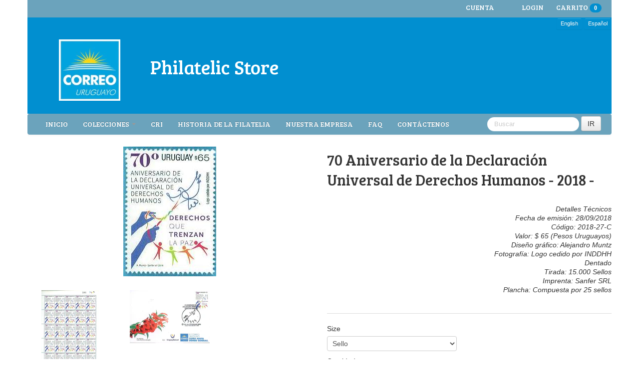

--- FILE ---
content_type: text/html; charset=utf-8
request_url: https://www.stamps.uy.post/products/70-aniversario-de-la-declaracion-universal-de-derechos-humanos
body_size: 17685
content:

<!DOCTYPE html>
<html lang="en">
<head>


























































































































































<meta charset="utf-8">
<meta http-equiv="X-UA-Compatible" content="IE=edge,chrome=1">
<meta name="viewport" content="width=device-width,initial-scale=1">

<!-- jquery includes -->
<script src="//www.stamps.uy.post/cdn/shop/t/8/assets/jquery-1.10.2.min.js?v=106963773171645588091401377777" type="text/javascript"></script>
<script src="//www.stamps.uy.post/cdn/shop/t/8/assets/jquery.migrate-1.2.1.min.js?v=163044760040938828711401377777" type="text/javascript"></script>

<!-- lightbox includes -->
<script src="//www.stamps.uy.post/cdn/shop/t/8/assets/lightbox-2.6.min.js?v=112929135471988367301401377777" type="text/javascript"></script>
<link href="//www.stamps.uy.post/cdn/shop/t/8/assets/lightbox.css?v=145091089441266713621674755325" rel="stylesheet" type="text/css" media="all" />

<!-- bootstrap includes -->
<link href="//www.stamps.uy.post/cdn/shop/t/8/assets/bootstrap.css?v=15295697196050633741674755325" rel="stylesheet" type="text/css" media="all" />
<script src="//www.stamps.uy.post/cdn/shop/t/8/assets/bootstrap.js?v=28145018603922476021401377776" type="text/javascript"></script>
<script src="//www.stamps.uy.post/cdn/shop/t/8/assets/twitter-bootstrap-hover-dropdown.js?v=73026071064572500301401377780" type="text/javascript"></script>

<link href="//www.stamps.uy.post/cdn/shop/t/8/assets/customise.scss.css?v=122314088525281680801401972806" rel="stylesheet" type="text/css" media="all" />

<!-- Custom Fonts -->
<link href='//fonts.googleapis.com/css?family=.|Cabin:light,normal,bold|Bree+Serif:light,normal,bold|' rel='stylesheet' type='text/css'>
    



	<title>70 Aniversario de la Declaración Universal de Derechos Humanos - 2018  | FilateliaUY</title>


	<meta name="description" content="70 Aniversario de la Declaración Universal de Derechos Humanos" />

<link rel="canonical" href="https://www.stamps.uy.post/products/70-aniversario-de-la-declaracion-universal-de-derechos-humanos" />
<script>window.performance && window.performance.mark && window.performance.mark('shopify.content_for_header.start');</script><meta id="shopify-digital-wallet" name="shopify-digital-wallet" content="/5149461/digital_wallets/dialog">
<meta name="shopify-checkout-api-token" content="4b2174375f718444b7cbbe9d9b72c377">
<meta id="in-context-paypal-metadata" data-shop-id="5149461" data-venmo-supported="false" data-environment="production" data-locale="en_US" data-paypal-v4="true" data-currency="USD">
<link rel="alternate" type="application/json+oembed" href="https://www.stamps.uy.post/products/70-aniversario-de-la-declaracion-universal-de-derechos-humanos.oembed">
<script async="async" src="/checkouts/internal/preloads.js?locale=en-US"></script>
<script id="shopify-features" type="application/json">{"accessToken":"4b2174375f718444b7cbbe9d9b72c377","betas":["rich-media-storefront-analytics"],"domain":"www.stamps.uy.post","predictiveSearch":true,"shopId":5149461,"locale":"en"}</script>
<script>var Shopify = Shopify || {};
Shopify.shop = "filateliauy.myshopify.com";
Shopify.locale = "en";
Shopify.currency = {"active":"USD","rate":"1.0"};
Shopify.country = "US";
Shopify.theme = {"name":"bilingual-shopify-theme-v4-19","id":8605079,"schema_name":null,"schema_version":null,"theme_store_id":null,"role":"main"};
Shopify.theme.handle = "null";
Shopify.theme.style = {"id":null,"handle":null};
Shopify.cdnHost = "www.stamps.uy.post/cdn";
Shopify.routes = Shopify.routes || {};
Shopify.routes.root = "/";</script>
<script type="module">!function(o){(o.Shopify=o.Shopify||{}).modules=!0}(window);</script>
<script>!function(o){function n(){var o=[];function n(){o.push(Array.prototype.slice.apply(arguments))}return n.q=o,n}var t=o.Shopify=o.Shopify||{};t.loadFeatures=n(),t.autoloadFeatures=n()}(window);</script>
<script id="shop-js-analytics" type="application/json">{"pageType":"product"}</script>
<script defer="defer" async type="module" src="//www.stamps.uy.post/cdn/shopifycloud/shop-js/modules/v2/client.init-shop-cart-sync_D0dqhulL.en.esm.js"></script>
<script defer="defer" async type="module" src="//www.stamps.uy.post/cdn/shopifycloud/shop-js/modules/v2/chunk.common_CpVO7qML.esm.js"></script>
<script type="module">
  await import("//www.stamps.uy.post/cdn/shopifycloud/shop-js/modules/v2/client.init-shop-cart-sync_D0dqhulL.en.esm.js");
await import("//www.stamps.uy.post/cdn/shopifycloud/shop-js/modules/v2/chunk.common_CpVO7qML.esm.js");

  window.Shopify.SignInWithShop?.initShopCartSync?.({"fedCMEnabled":true,"windoidEnabled":true});

</script>
<script>(function() {
  var isLoaded = false;
  function asyncLoad() {
    if (isLoaded) return;
    isLoaded = true;
    var urls = ["https:\/\/chimpstatic.com\/mcjs-connected\/js\/users\/44cc86f0816b4dae93000b622\/d3157afd6c07406f59ab27a68.js?shop=filateliauy.myshopify.com"];
    for (var i = 0; i < urls.length; i++) {
      var s = document.createElement('script');
      s.type = 'text/javascript';
      s.async = true;
      s.src = urls[i];
      var x = document.getElementsByTagName('script')[0];
      x.parentNode.insertBefore(s, x);
    }
  };
  if(window.attachEvent) {
    window.attachEvent('onload', asyncLoad);
  } else {
    window.addEventListener('load', asyncLoad, false);
  }
})();</script>
<script id="__st">var __st={"a":5149461,"offset":-10800,"reqid":"a47a2542-8415-460a-9f94-868ccc32cf28-1764140788","pageurl":"www.stamps.uy.post\/products\/70-aniversario-de-la-declaracion-universal-de-derechos-humanos","u":"b2145de272b2","p":"product","rtyp":"product","rid":1511631782000};</script>
<script>window.ShopifyPaypalV4VisibilityTracking = true;</script>
<script id="captcha-bootstrap">!function(){'use strict';const t='contact',e='account',n='new_comment',o=[[t,t],['blogs',n],['comments',n],[t,'customer']],c=[[e,'customer_login'],[e,'guest_login'],[e,'recover_customer_password'],[e,'create_customer']],r=t=>t.map((([t,e])=>`form[action*='/${t}']:not([data-nocaptcha='true']) input[name='form_type'][value='${e}']`)).join(','),a=t=>()=>t?[...document.querySelectorAll(t)].map((t=>t.form)):[];function s(){const t=[...o],e=r(t);return a(e)}const i='password',u='form_key',d=['recaptcha-v3-token','g-recaptcha-response','h-captcha-response',i],f=()=>{try{return window.sessionStorage}catch{return}},m='__shopify_v',_=t=>t.elements[u];function p(t,e,n=!1){try{const o=window.sessionStorage,c=JSON.parse(o.getItem(e)),{data:r}=function(t){const{data:e,action:n}=t;return t[m]||n?{data:e,action:n}:{data:t,action:n}}(c);for(const[e,n]of Object.entries(r))t.elements[e]&&(t.elements[e].value=n);n&&o.removeItem(e)}catch(o){console.error('form repopulation failed',{error:o})}}const l='form_type',E='cptcha';function T(t){t.dataset[E]=!0}const w=window,h=w.document,L='Shopify',v='ce_forms',y='captcha';let A=!1;((t,e)=>{const n=(g='f06e6c50-85a8-45c8-87d0-21a2b65856fe',I='https://cdn.shopify.com/shopifycloud/storefront-forms-hcaptcha/ce_storefront_forms_captcha_hcaptcha.v1.5.2.iife.js',D={infoText:'Protected by hCaptcha',privacyText:'Privacy',termsText:'Terms'},(t,e,n)=>{const o=w[L][v],c=o.bindForm;if(c)return c(t,g,e,D).then(n);var r;o.q.push([[t,g,e,D],n]),r=I,A||(h.body.append(Object.assign(h.createElement('script'),{id:'captcha-provider',async:!0,src:r})),A=!0)});var g,I,D;w[L]=w[L]||{},w[L][v]=w[L][v]||{},w[L][v].q=[],w[L][y]=w[L][y]||{},w[L][y].protect=function(t,e){n(t,void 0,e),T(t)},Object.freeze(w[L][y]),function(t,e,n,w,h,L){const[v,y,A,g]=function(t,e,n){const i=e?o:[],u=t?c:[],d=[...i,...u],f=r(d),m=r(i),_=r(d.filter((([t,e])=>n.includes(e))));return[a(f),a(m),a(_),s()]}(w,h,L),I=t=>{const e=t.target;return e instanceof HTMLFormElement?e:e&&e.form},D=t=>v().includes(t);t.addEventListener('submit',(t=>{const e=I(t);if(!e)return;const n=D(e)&&!e.dataset.hcaptchaBound&&!e.dataset.recaptchaBound,o=_(e),c=g().includes(e)&&(!o||!o.value);(n||c)&&t.preventDefault(),c&&!n&&(function(t){try{if(!f())return;!function(t){const e=f();if(!e)return;const n=_(t);if(!n)return;const o=n.value;o&&e.removeItem(o)}(t);const e=Array.from(Array(32),(()=>Math.random().toString(36)[2])).join('');!function(t,e){_(t)||t.append(Object.assign(document.createElement('input'),{type:'hidden',name:u})),t.elements[u].value=e}(t,e),function(t,e){const n=f();if(!n)return;const o=[...t.querySelectorAll(`input[type='${i}']`)].map((({name:t})=>t)),c=[...d,...o],r={};for(const[a,s]of new FormData(t).entries())c.includes(a)||(r[a]=s);n.setItem(e,JSON.stringify({[m]:1,action:t.action,data:r}))}(t,e)}catch(e){console.error('failed to persist form',e)}}(e),e.submit())}));const S=(t,e)=>{t&&!t.dataset[E]&&(n(t,e.some((e=>e===t))),T(t))};for(const o of['focusin','change'])t.addEventListener(o,(t=>{const e=I(t);D(e)&&S(e,y())}));const B=e.get('form_key'),M=e.get(l),P=B&&M;t.addEventListener('DOMContentLoaded',(()=>{const t=y();if(P)for(const e of t)e.elements[l].value===M&&p(e,B);[...new Set([...A(),...v().filter((t=>'true'===t.dataset.shopifyCaptcha))])].forEach((e=>S(e,t)))}))}(h,new URLSearchParams(w.location.search),n,t,e,['guest_login'])})(!0,!0)}();</script>
<script integrity="sha256-52AcMU7V7pcBOXWImdc/TAGTFKeNjmkeM1Pvks/DTgc=" data-source-attribution="shopify.loadfeatures" defer="defer" src="//www.stamps.uy.post/cdn/shopifycloud/storefront/assets/storefront/load_feature-81c60534.js" crossorigin="anonymous"></script>
<script data-source-attribution="shopify.dynamic_checkout.dynamic.init">var Shopify=Shopify||{};Shopify.PaymentButton=Shopify.PaymentButton||{isStorefrontPortableWallets:!0,init:function(){window.Shopify.PaymentButton.init=function(){};var t=document.createElement("script");t.src="https://www.stamps.uy.post/cdn/shopifycloud/portable-wallets/latest/portable-wallets.en.js",t.type="module",document.head.appendChild(t)}};
</script>
<script data-source-attribution="shopify.dynamic_checkout.buyer_consent">
  function portableWalletsHideBuyerConsent(e){var t=document.getElementById("shopify-buyer-consent"),n=document.getElementById("shopify-subscription-policy-button");t&&n&&(t.classList.add("hidden"),t.setAttribute("aria-hidden","true"),n.removeEventListener("click",e))}function portableWalletsShowBuyerConsent(e){var t=document.getElementById("shopify-buyer-consent"),n=document.getElementById("shopify-subscription-policy-button");t&&n&&(t.classList.remove("hidden"),t.removeAttribute("aria-hidden"),n.addEventListener("click",e))}window.Shopify?.PaymentButton&&(window.Shopify.PaymentButton.hideBuyerConsent=portableWalletsHideBuyerConsent,window.Shopify.PaymentButton.showBuyerConsent=portableWalletsShowBuyerConsent);
</script>
<script data-source-attribution="shopify.dynamic_checkout.cart.bootstrap">document.addEventListener("DOMContentLoaded",(function(){function t(){return document.querySelector("shopify-accelerated-checkout-cart, shopify-accelerated-checkout")}if(t())Shopify.PaymentButton.init();else{new MutationObserver((function(e,n){t()&&(Shopify.PaymentButton.init(),n.disconnect())})).observe(document.body,{childList:!0,subtree:!0})}}));
</script>
<link id="shopify-accelerated-checkout-styles" rel="stylesheet" media="screen" href="https://www.stamps.uy.post/cdn/shopifycloud/portable-wallets/latest/accelerated-checkout-backwards-compat.css" crossorigin="anonymous">
<style id="shopify-accelerated-checkout-cart">
        #shopify-buyer-consent {
  margin-top: 1em;
  display: inline-block;
  width: 100%;
}

#shopify-buyer-consent.hidden {
  display: none;
}

#shopify-subscription-policy-button {
  background: none;
  border: none;
  padding: 0;
  text-decoration: underline;
  font-size: inherit;
  cursor: pointer;
}

#shopify-subscription-policy-button::before {
  box-shadow: none;
}

      </style>

<script>window.performance && window.performance.mark && window.performance.mark('shopify.content_for_header.end');</script>
<meta property="og:image" content="https://cdn.shopify.com/s/files/1/0514/9461/products/sello_4afe0328-b82a-47a2-b22a-ae88b36a9aaa.jpg?v=1538741939" />
<meta property="og:image:secure_url" content="https://cdn.shopify.com/s/files/1/0514/9461/products/sello_4afe0328-b82a-47a2-b22a-ae88b36a9aaa.jpg?v=1538741939" />
<meta property="og:image:width" content="186" />
<meta property="og:image:height" content="260" />
<link href="https://monorail-edge.shopifysvc.com" rel="dns-prefetch">
<script>(function(){if ("sendBeacon" in navigator && "performance" in window) {try {var session_token_from_headers = performance.getEntriesByType('navigation')[0].serverTiming.find(x => x.name == '_s').description;} catch {var session_token_from_headers = undefined;}var session_cookie_matches = document.cookie.match(/_shopify_s=([^;]*)/);var session_token_from_cookie = session_cookie_matches && session_cookie_matches.length === 2 ? session_cookie_matches[1] : "";var session_token = session_token_from_headers || session_token_from_cookie || "";function handle_abandonment_event(e) {var entries = performance.getEntries().filter(function(entry) {return /monorail-edge.shopifysvc.com/.test(entry.name);});if (!window.abandonment_tracked && entries.length === 0) {window.abandonment_tracked = true;var currentMs = Date.now();var navigation_start = performance.timing.navigationStart;var payload = {shop_id: 5149461,url: window.location.href,navigation_start,duration: currentMs - navigation_start,session_token,page_type: "product"};window.navigator.sendBeacon("https://monorail-edge.shopifysvc.com/v1/produce", JSON.stringify({schema_id: "online_store_buyer_site_abandonment/1.1",payload: payload,metadata: {event_created_at_ms: currentMs,event_sent_at_ms: currentMs}}));}}window.addEventListener('pagehide', handle_abandonment_event);}}());</script>
<script id="web-pixels-manager-setup">(function e(e,d,r,n,o){if(void 0===o&&(o={}),!Boolean(null===(a=null===(i=window.Shopify)||void 0===i?void 0:i.analytics)||void 0===a?void 0:a.replayQueue)){var i,a;window.Shopify=window.Shopify||{};var t=window.Shopify;t.analytics=t.analytics||{};var s=t.analytics;s.replayQueue=[],s.publish=function(e,d,r){return s.replayQueue.push([e,d,r]),!0};try{self.performance.mark("wpm:start")}catch(e){}var l=function(){var e={modern:/Edge?\/(1{2}[4-9]|1[2-9]\d|[2-9]\d{2}|\d{4,})\.\d+(\.\d+|)|Firefox\/(1{2}[4-9]|1[2-9]\d|[2-9]\d{2}|\d{4,})\.\d+(\.\d+|)|Chrom(ium|e)\/(9{2}|\d{3,})\.\d+(\.\d+|)|(Maci|X1{2}).+ Version\/(15\.\d+|(1[6-9]|[2-9]\d|\d{3,})\.\d+)([,.]\d+|)( \(\w+\)|)( Mobile\/\w+|) Safari\/|Chrome.+OPR\/(9{2}|\d{3,})\.\d+\.\d+|(CPU[ +]OS|iPhone[ +]OS|CPU[ +]iPhone|CPU IPhone OS|CPU iPad OS)[ +]+(15[._]\d+|(1[6-9]|[2-9]\d|\d{3,})[._]\d+)([._]\d+|)|Android:?[ /-](13[3-9]|1[4-9]\d|[2-9]\d{2}|\d{4,})(\.\d+|)(\.\d+|)|Android.+Firefox\/(13[5-9]|1[4-9]\d|[2-9]\d{2}|\d{4,})\.\d+(\.\d+|)|Android.+Chrom(ium|e)\/(13[3-9]|1[4-9]\d|[2-9]\d{2}|\d{4,})\.\d+(\.\d+|)|SamsungBrowser\/([2-9]\d|\d{3,})\.\d+/,legacy:/Edge?\/(1[6-9]|[2-9]\d|\d{3,})\.\d+(\.\d+|)|Firefox\/(5[4-9]|[6-9]\d|\d{3,})\.\d+(\.\d+|)|Chrom(ium|e)\/(5[1-9]|[6-9]\d|\d{3,})\.\d+(\.\d+|)([\d.]+$|.*Safari\/(?![\d.]+ Edge\/[\d.]+$))|(Maci|X1{2}).+ Version\/(10\.\d+|(1[1-9]|[2-9]\d|\d{3,})\.\d+)([,.]\d+|)( \(\w+\)|)( Mobile\/\w+|) Safari\/|Chrome.+OPR\/(3[89]|[4-9]\d|\d{3,})\.\d+\.\d+|(CPU[ +]OS|iPhone[ +]OS|CPU[ +]iPhone|CPU IPhone OS|CPU iPad OS)[ +]+(10[._]\d+|(1[1-9]|[2-9]\d|\d{3,})[._]\d+)([._]\d+|)|Android:?[ /-](13[3-9]|1[4-9]\d|[2-9]\d{2}|\d{4,})(\.\d+|)(\.\d+|)|Mobile Safari.+OPR\/([89]\d|\d{3,})\.\d+\.\d+|Android.+Firefox\/(13[5-9]|1[4-9]\d|[2-9]\d{2}|\d{4,})\.\d+(\.\d+|)|Android.+Chrom(ium|e)\/(13[3-9]|1[4-9]\d|[2-9]\d{2}|\d{4,})\.\d+(\.\d+|)|Android.+(UC? ?Browser|UCWEB|U3)[ /]?(15\.([5-9]|\d{2,})|(1[6-9]|[2-9]\d|\d{3,})\.\d+)\.\d+|SamsungBrowser\/(5\.\d+|([6-9]|\d{2,})\.\d+)|Android.+MQ{2}Browser\/(14(\.(9|\d{2,})|)|(1[5-9]|[2-9]\d|\d{3,})(\.\d+|))(\.\d+|)|K[Aa][Ii]OS\/(3\.\d+|([4-9]|\d{2,})\.\d+)(\.\d+|)/},d=e.modern,r=e.legacy,n=navigator.userAgent;return n.match(d)?"modern":n.match(r)?"legacy":"unknown"}(),u="modern"===l?"modern":"legacy",c=(null!=n?n:{modern:"",legacy:""})[u],f=function(e){return[e.baseUrl,"/wpm","/b",e.hashVersion,"modern"===e.buildTarget?"m":"l",".js"].join("")}({baseUrl:d,hashVersion:r,buildTarget:u}),m=function(e){var d=e.version,r=e.bundleTarget,n=e.surface,o=e.pageUrl,i=e.monorailEndpoint;return{emit:function(e){var a=e.status,t=e.errorMsg,s=(new Date).getTime(),l=JSON.stringify({metadata:{event_sent_at_ms:s},events:[{schema_id:"web_pixels_manager_load/3.1",payload:{version:d,bundle_target:r,page_url:o,status:a,surface:n,error_msg:t},metadata:{event_created_at_ms:s}}]});if(!i)return console&&console.warn&&console.warn("[Web Pixels Manager] No Monorail endpoint provided, skipping logging."),!1;try{return self.navigator.sendBeacon.bind(self.navigator)(i,l)}catch(e){}var u=new XMLHttpRequest;try{return u.open("POST",i,!0),u.setRequestHeader("Content-Type","text/plain"),u.send(l),!0}catch(e){return console&&console.warn&&console.warn("[Web Pixels Manager] Got an unhandled error while logging to Monorail."),!1}}}}({version:r,bundleTarget:l,surface:e.surface,pageUrl:self.location.href,monorailEndpoint:e.monorailEndpoint});try{o.browserTarget=l,function(e){var d=e.src,r=e.async,n=void 0===r||r,o=e.onload,i=e.onerror,a=e.sri,t=e.scriptDataAttributes,s=void 0===t?{}:t,l=document.createElement("script"),u=document.querySelector("head"),c=document.querySelector("body");if(l.async=n,l.src=d,a&&(l.integrity=a,l.crossOrigin="anonymous"),s)for(var f in s)if(Object.prototype.hasOwnProperty.call(s,f))try{l.dataset[f]=s[f]}catch(e){}if(o&&l.addEventListener("load",o),i&&l.addEventListener("error",i),u)u.appendChild(l);else{if(!c)throw new Error("Did not find a head or body element to append the script");c.appendChild(l)}}({src:f,async:!0,onload:function(){if(!function(){var e,d;return Boolean(null===(d=null===(e=window.Shopify)||void 0===e?void 0:e.analytics)||void 0===d?void 0:d.initialized)}()){var d=window.webPixelsManager.init(e)||void 0;if(d){var r=window.Shopify.analytics;r.replayQueue.forEach((function(e){var r=e[0],n=e[1],o=e[2];d.publishCustomEvent(r,n,o)})),r.replayQueue=[],r.publish=d.publishCustomEvent,r.visitor=d.visitor,r.initialized=!0}}},onerror:function(){return m.emit({status:"failed",errorMsg:"".concat(f," has failed to load")})},sri:function(e){var d=/^sha384-[A-Za-z0-9+/=]+$/;return"string"==typeof e&&d.test(e)}(c)?c:"",scriptDataAttributes:o}),m.emit({status:"loading"})}catch(e){m.emit({status:"failed",errorMsg:(null==e?void 0:e.message)||"Unknown error"})}}})({shopId: 5149461,storefrontBaseUrl: "https://www.stamps.uy.post",extensionsBaseUrl: "https://extensions.shopifycdn.com/cdn/shopifycloud/web-pixels-manager",monorailEndpoint: "https://monorail-edge.shopifysvc.com/unstable/produce_batch",surface: "storefront-renderer",enabledBetaFlags: ["2dca8a86"],webPixelsConfigList: [{"id":"shopify-app-pixel","configuration":"{}","eventPayloadVersion":"v1","runtimeContext":"STRICT","scriptVersion":"0450","apiClientId":"shopify-pixel","type":"APP","privacyPurposes":["ANALYTICS","MARKETING"]},{"id":"shopify-custom-pixel","eventPayloadVersion":"v1","runtimeContext":"LAX","scriptVersion":"0450","apiClientId":"shopify-pixel","type":"CUSTOM","privacyPurposes":["ANALYTICS","MARKETING"]}],isMerchantRequest: false,initData: {"shop":{"name":"FilateliaUY","paymentSettings":{"currencyCode":"USD"},"myshopifyDomain":"filateliauy.myshopify.com","countryCode":"UY","storefrontUrl":"https:\/\/www.stamps.uy.post"},"customer":null,"cart":null,"checkout":null,"productVariants":[{"price":{"amount":2.0,"currencyCode":"USD"},"product":{"title":"70 Aniversario de la Declaración Universal de Derechos Humanos - 2018 -","vendor":"FilateliaUY","id":"1511631782000","untranslatedTitle":"70 Aniversario de la Declaración Universal de Derechos Humanos - 2018 -","url":"\/products\/70-aniversario-de-la-declaracion-universal-de-derechos-humanos","type":"Sello Conmemorativo"},"id":"14154783850608","image":{"src":"\/\/www.stamps.uy.post\/cdn\/shop\/products\/sello_4afe0328-b82a-47a2-b22a-ae88b36a9aaa.jpg?v=1538741939"},"sku":"100","title":"Stamp|Sello","untranslatedTitle":"Stamp|Sello"},{"price":{"amount":50.0,"currencyCode":"USD"},"product":{"title":"70 Aniversario de la Declaración Universal de Derechos Humanos - 2018 -","vendor":"FilateliaUY","id":"1511631782000","untranslatedTitle":"70 Aniversario de la Declaración Universal de Derechos Humanos - 2018 -","url":"\/products\/70-aniversario-de-la-declaracion-universal-de-derechos-humanos","type":"Sello Conmemorativo"},"id":"14154783883376","image":{"src":"\/\/www.stamps.uy.post\/cdn\/shop\/products\/plancha_c7ff6edb-9617-4f40-ad72-e51501180c02.jpg?v=1538741939"},"sku":"100","title":"Sheet|Plancha","untranslatedTitle":"Sheet|Plancha"},{"price":{"amount":3.0,"currencyCode":"USD"},"product":{"title":"70 Aniversario de la Declaración Universal de Derechos Humanos - 2018 -","vendor":"FilateliaUY","id":"1511631782000","untranslatedTitle":"70 Aniversario de la Declaración Universal de Derechos Humanos - 2018 -","url":"\/products\/70-aniversario-de-la-declaracion-universal-de-derechos-humanos","type":"Sello Conmemorativo"},"id":"14154783916144","image":{"src":"\/\/www.stamps.uy.post\/cdn\/shop\/products\/sobre_2e1b9beb-3edb-4fcb-a88b-da4a0fbc2ca3.jpg?v=1538741939"},"sku":"100","title":"First Day Cover|Sobre primer día","untranslatedTitle":"First Day Cover|Sobre primer día"}],"purchasingCompany":null},},"https://www.stamps.uy.post/cdn","ae1676cfwd2530674p4253c800m34e853cb",{"modern":"","legacy":""},{"shopId":"5149461","storefrontBaseUrl":"https:\/\/www.stamps.uy.post","extensionBaseUrl":"https:\/\/extensions.shopifycdn.com\/cdn\/shopifycloud\/web-pixels-manager","surface":"storefront-renderer","enabledBetaFlags":"[\"2dca8a86\"]","isMerchantRequest":"false","hashVersion":"ae1676cfwd2530674p4253c800m34e853cb","publish":"custom","events":"[[\"page_viewed\",{}],[\"product_viewed\",{\"productVariant\":{\"price\":{\"amount\":2.0,\"currencyCode\":\"USD\"},\"product\":{\"title\":\"70 Aniversario de la Declaración Universal de Derechos Humanos - 2018 -\",\"vendor\":\"FilateliaUY\",\"id\":\"1511631782000\",\"untranslatedTitle\":\"70 Aniversario de la Declaración Universal de Derechos Humanos - 2018 -\",\"url\":\"\/products\/70-aniversario-de-la-declaracion-universal-de-derechos-humanos\",\"type\":\"Sello Conmemorativo\"},\"id\":\"14154783850608\",\"image\":{\"src\":\"\/\/www.stamps.uy.post\/cdn\/shop\/products\/sello_4afe0328-b82a-47a2-b22a-ae88b36a9aaa.jpg?v=1538741939\"},\"sku\":\"100\",\"title\":\"Stamp|Sello\",\"untranslatedTitle\":\"Stamp|Sello\"}}]]"});</script><script>
  window.ShopifyAnalytics = window.ShopifyAnalytics || {};
  window.ShopifyAnalytics.meta = window.ShopifyAnalytics.meta || {};
  window.ShopifyAnalytics.meta.currency = 'USD';
  var meta = {"product":{"id":1511631782000,"gid":"gid:\/\/shopify\/Product\/1511631782000","vendor":"FilateliaUY","type":"Sello Conmemorativo","variants":[{"id":14154783850608,"price":200,"name":"70 Aniversario de la Declaración Universal de Derechos Humanos - 2018 - - Stamp|Sello","public_title":"Stamp|Sello","sku":"100"},{"id":14154783883376,"price":5000,"name":"70 Aniversario de la Declaración Universal de Derechos Humanos - 2018 - - Sheet|Plancha","public_title":"Sheet|Plancha","sku":"100"},{"id":14154783916144,"price":300,"name":"70 Aniversario de la Declaración Universal de Derechos Humanos - 2018 - - First Day Cover|Sobre primer día","public_title":"First Day Cover|Sobre primer día","sku":"100"}],"remote":false},"page":{"pageType":"product","resourceType":"product","resourceId":1511631782000}};
  for (var attr in meta) {
    window.ShopifyAnalytics.meta[attr] = meta[attr];
  }
</script>
<script class="analytics">
  (function () {
    var customDocumentWrite = function(content) {
      var jquery = null;

      if (window.jQuery) {
        jquery = window.jQuery;
      } else if (window.Checkout && window.Checkout.$) {
        jquery = window.Checkout.$;
      }

      if (jquery) {
        jquery('body').append(content);
      }
    };

    var hasLoggedConversion = function(token) {
      if (token) {
        return document.cookie.indexOf('loggedConversion=' + token) !== -1;
      }
      return false;
    }

    var setCookieIfConversion = function(token) {
      if (token) {
        var twoMonthsFromNow = new Date(Date.now());
        twoMonthsFromNow.setMonth(twoMonthsFromNow.getMonth() + 2);

        document.cookie = 'loggedConversion=' + token + '; expires=' + twoMonthsFromNow;
      }
    }

    var trekkie = window.ShopifyAnalytics.lib = window.trekkie = window.trekkie || [];
    if (trekkie.integrations) {
      return;
    }
    trekkie.methods = [
      'identify',
      'page',
      'ready',
      'track',
      'trackForm',
      'trackLink'
    ];
    trekkie.factory = function(method) {
      return function() {
        var args = Array.prototype.slice.call(arguments);
        args.unshift(method);
        trekkie.push(args);
        return trekkie;
      };
    };
    for (var i = 0; i < trekkie.methods.length; i++) {
      var key = trekkie.methods[i];
      trekkie[key] = trekkie.factory(key);
    }
    trekkie.load = function(config) {
      trekkie.config = config || {};
      trekkie.config.initialDocumentCookie = document.cookie;
      var first = document.getElementsByTagName('script')[0];
      var script = document.createElement('script');
      script.type = 'text/javascript';
      script.onerror = function(e) {
        var scriptFallback = document.createElement('script');
        scriptFallback.type = 'text/javascript';
        scriptFallback.onerror = function(error) {
                var Monorail = {
      produce: function produce(monorailDomain, schemaId, payload) {
        var currentMs = new Date().getTime();
        var event = {
          schema_id: schemaId,
          payload: payload,
          metadata: {
            event_created_at_ms: currentMs,
            event_sent_at_ms: currentMs
          }
        };
        return Monorail.sendRequest("https://" + monorailDomain + "/v1/produce", JSON.stringify(event));
      },
      sendRequest: function sendRequest(endpointUrl, payload) {
        // Try the sendBeacon API
        if (window && window.navigator && typeof window.navigator.sendBeacon === 'function' && typeof window.Blob === 'function' && !Monorail.isIos12()) {
          var blobData = new window.Blob([payload], {
            type: 'text/plain'
          });

          if (window.navigator.sendBeacon(endpointUrl, blobData)) {
            return true;
          } // sendBeacon was not successful

        } // XHR beacon

        var xhr = new XMLHttpRequest();

        try {
          xhr.open('POST', endpointUrl);
          xhr.setRequestHeader('Content-Type', 'text/plain');
          xhr.send(payload);
        } catch (e) {
          console.log(e);
        }

        return false;
      },
      isIos12: function isIos12() {
        return window.navigator.userAgent.lastIndexOf('iPhone; CPU iPhone OS 12_') !== -1 || window.navigator.userAgent.lastIndexOf('iPad; CPU OS 12_') !== -1;
      }
    };
    Monorail.produce('monorail-edge.shopifysvc.com',
      'trekkie_storefront_load_errors/1.1',
      {shop_id: 5149461,
      theme_id: 8605079,
      app_name: "storefront",
      context_url: window.location.href,
      source_url: "//www.stamps.uy.post/cdn/s/trekkie.storefront.3c703df509f0f96f3237c9daa54e2777acf1a1dd.min.js"});

        };
        scriptFallback.async = true;
        scriptFallback.src = '//www.stamps.uy.post/cdn/s/trekkie.storefront.3c703df509f0f96f3237c9daa54e2777acf1a1dd.min.js';
        first.parentNode.insertBefore(scriptFallback, first);
      };
      script.async = true;
      script.src = '//www.stamps.uy.post/cdn/s/trekkie.storefront.3c703df509f0f96f3237c9daa54e2777acf1a1dd.min.js';
      first.parentNode.insertBefore(script, first);
    };
    trekkie.load(
      {"Trekkie":{"appName":"storefront","development":false,"defaultAttributes":{"shopId":5149461,"isMerchantRequest":null,"themeId":8605079,"themeCityHash":"6101001905377177622","contentLanguage":"en","currency":"USD","eventMetadataId":"70ad6e6b-00e0-4b22-842b-40a04a7c1e71"},"isServerSideCookieWritingEnabled":true,"monorailRegion":"shop_domain","enabledBetaFlags":["f0df213a"]},"Session Attribution":{},"S2S":{"facebookCapiEnabled":false,"source":"trekkie-storefront-renderer","apiClientId":580111}}
    );

    var loaded = false;
    trekkie.ready(function() {
      if (loaded) return;
      loaded = true;

      window.ShopifyAnalytics.lib = window.trekkie;

      var originalDocumentWrite = document.write;
      document.write = customDocumentWrite;
      try { window.ShopifyAnalytics.merchantGoogleAnalytics.call(this); } catch(error) {};
      document.write = originalDocumentWrite;

      window.ShopifyAnalytics.lib.page(null,{"pageType":"product","resourceType":"product","resourceId":1511631782000,"shopifyEmitted":true});

      var match = window.location.pathname.match(/checkouts\/(.+)\/(thank_you|post_purchase)/)
      var token = match? match[1]: undefined;
      if (!hasLoggedConversion(token)) {
        setCookieIfConversion(token);
        window.ShopifyAnalytics.lib.track("Viewed Product",{"currency":"USD","variantId":14154783850608,"productId":1511631782000,"productGid":"gid:\/\/shopify\/Product\/1511631782000","name":"70 Aniversario de la Declaración Universal de Derechos Humanos - 2018 - - Stamp|Sello","price":"2.00","sku":"100","brand":"FilateliaUY","variant":"Stamp|Sello","category":"Sello Conmemorativo","nonInteraction":true,"remote":false},undefined,undefined,{"shopifyEmitted":true});
      window.ShopifyAnalytics.lib.track("monorail:\/\/trekkie_storefront_viewed_product\/1.1",{"currency":"USD","variantId":14154783850608,"productId":1511631782000,"productGid":"gid:\/\/shopify\/Product\/1511631782000","name":"70 Aniversario de la Declaración Universal de Derechos Humanos - 2018 - - Stamp|Sello","price":"2.00","sku":"100","brand":"FilateliaUY","variant":"Stamp|Sello","category":"Sello Conmemorativo","nonInteraction":true,"remote":false,"referer":"https:\/\/www.stamps.uy.post\/products\/70-aniversario-de-la-declaracion-universal-de-derechos-humanos"});
      }
    });


        var eventsListenerScript = document.createElement('script');
        eventsListenerScript.async = true;
        eventsListenerScript.src = "//www.stamps.uy.post/cdn/shopifycloud/storefront/assets/shop_events_listener-3da45d37.js";
        document.getElementsByTagName('head')[0].appendChild(eventsListenerScript);

})();</script>
<script
  defer
  src="https://www.stamps.uy.post/cdn/shopifycloud/perf-kit/shopify-perf-kit-2.1.2.min.js"
  data-application="storefront-renderer"
  data-shop-id="5149461"
  data-render-region="gcp-us-central1"
  data-page-type="product"
  data-theme-instance-id="8605079"
  data-theme-name=""
  data-theme-version=""
  data-monorail-region="shop_domain"
  data-resource-timing-sampling-rate="10"
  data-shs="true"
  data-shs-beacon="true"
  data-shs-export-with-fetch="true"
  data-shs-logs-sample-rate="1"
></script>
</head>

<body>
<div id="fb-root"></div>
<script>(function(d, s, id) {
var js, fjs = d.getElementsByTagName(s)[0];
if (d.getElementById(id)) return;
js = d.createElement(s); js.id = id;
js.src = "//connect.facebook.net/en_US/all.js#xfbml=1";
fjs.parentNode.insertBefore(js, fjs);
}(document, 'script', 'facebook-jssdk'));</script>

<div class="container site-wrapper">
	<div class="header-wrapper">
		<div id="header" class="container">
			<div class="vertical-navs">

				<div class="row top_bar">
					<div class="span6">
                  <ul class="unstyled span6">
						
					</ul>
                  </div><!-- span6 -->

                      <div class="span6">
                        <ul class="unstyled span6" style="padding-right:7px;">
					
						
					    <li><a class="menulink pull-right rightpad checkout-item" href="/cart/"><span class='lang lang1 inline-block'>Checkout</span><span class='lang lang2 inline-block'>Carrito</span> <span class="cart-item-total badge badge-info">0</span></a></li>
                        <li><span class="menulink pull-right login-item"><a href="/account/login" id="customer_login_link"><span class='lang lang1 inline-block'>Login</span><span class='lang lang2 inline-block'>Login</span></a></span></li>
                        <li><a class="menulink pull-right" href="https://www.stamps.uy.post/account"><span class='lang lang1 inline-block'>Account</span><span class='lang lang2 inline-block'>Cuenta</span></a></li>
					  

					
                        </ul>
                  </div><!--. span6 -->

				</div> <!-- .row very top -->
              <div class="lang-select pull-right languagetoggle">
					<span class="btn btn-mini btn-primary" data-lang="lang1">English</span>
					<span class="btn btn-mini btn-primary" data-lang="lang2">Español</span>
				</div>
              <div class="row logo">
                <div class="span12 text-center offset4" style="margin-left: 50px;">
						
							<a href="/" style="float: left;margin-left: 43px;"><img src="//www.stamps.uy.post/cdn/shop/t/8/assets/logo.png?v=93434366725830741621401460106" alt="FilateliaUY" /></a>
               <!-- <div>#lang1:
                  <h1 style="margin-top: 45px;float: left;margin-left: 60px;color:#fff;"> Postal Store</h1>
                  </div>
<div>#lang2:-->
                
                  <h1 style="margin-top: 45px;float: left;margin-left: 60px;color:#fff;"> Philatelic Store </h1>  
						
					<!--</div>-->
                
				<!-- Currency Switcher -->
                <div class="pull-right">
                  
                </div>
                <!-- End Currency -->
              </div><!-- .row for logo -->
			</div><!-- .vertical-navs -->

		</div><!-- #header -->
	</div><!-- .header-wrapper -->
	
	<div class="navbar navbar-inverse">
    	<div class="navbar-inner">
			<div class="container">
				<a class="btn btn-navbar" data-toggle="collapse" data-target=".nav-collapse">
					<span class="icon-bar"></span>
					<span class="icon-bar"></span>
					<span class="icon-bar"></span>
				</a>

				<div id="main-collapse" class="nav-collapse">
					<ul class="nav">
						
  
  

  
  
  
    <li >
      
      
      <a href="/" class="lang_attr" title="Home|Inicio" data-bilingual="Home|Inicio" data-attr="title"><span class='lang lang1 inline-block'>Home</span><span class='lang lang2 inline-block'>Inicio</span></a>
    </li>
  

  
  

  
  
  
    <li class="dropdown" id="menu2" >
      <a class="dropdown-toggle lang_attr" data-toggle="dropdown" data-hover="dropdown" href="#menu2" title="Collections|Colecciones" data-bilingual="Collections|Colecciones" data-attr="title">
        
        
        <span class='lang lang1 inline-block'>Collections</span><span class='lang lang2 inline-block'>Colecciones</span>
        <b class="caret"></b>
      </a>
      <ul class="dropdown-menu">
        
          
          
          <li>
            <a href="/collections/hojas-filatelicas" class="lang_attr" title="Sheetlets|Hojas Filatélicas" data-bilingual="Sheetlets|Hojas Filatélicas" data-attr="title"><span class='lang lang1 inline-block'>Sheetlets</span><span class='lang lang2 inline-block'>Hojas Filatélicas</span></a>
          </li>
        
          
          
          <li>
            <a href="/collections/yearbook-anuario" class="lang_attr" title="Yearbooks|Anuarios" data-bilingual="Yearbooks|Anuarios" data-attr="title"><span class='lang lang1 inline-block'>Yearbooks</span><span class='lang lang2 inline-block'>Anuarios</span></a>
          </li>
        
          
          
          <li>
            <a href="/collections/booklet-pane-carnet-filatelico" class="lang_attr" title="Booklet Pane|Carnet Filatélico" data-bilingual="Booklet Pane|Carnet Filatélico" data-attr="title"><span class='lang lang1 inline-block'>Booklet Pane</span><span class='lang lang2 inline-block'>Carnet Filatélico</span></a>
          </li>
        
          
          
          <li>
            <a href="/collections/philatelic-collection-1997-coleccion-filatelia-1997" class="lang_attr" title="Collections 1997|Colecciones 1997" data-bilingual="Collections 1997|Colecciones 1997" data-attr="title"><span class='lang lang1 inline-block'>Collections 1997</span><span class='lang lang2 inline-block'>Colecciones 1997</span></a>
          </li>
        
          
          
          <li>
            <a href="/collections/philatelic-collection-1998-coleccion-filatelia-1998" class="lang_attr" title="Collections 1998|Colecciones 1998" data-bilingual="Collections 1998|Colecciones 1998" data-attr="title"><span class='lang lang1 inline-block'>Collections 1998</span><span class='lang lang2 inline-block'>Colecciones 1998</span></a>
          </li>
        
          
          
          <li>
            <a href="/collections/philatelic-collection-1999-coleccion-filatelia-1999" class="lang_attr" title="Collections 1999|Colecciones 1999" data-bilingual="Collections 1999|Colecciones 1999" data-attr="title"><span class='lang lang1 inline-block'>Collections 1999</span><span class='lang lang2 inline-block'>Colecciones 1999</span></a>
          </li>
        
          
          
          <li>
            <a href="/collections/philatelic-collection-2000-coleccion-filatelia-2000" class="lang_attr" title="Collections 2000|Colecciones 2000" data-bilingual="Collections 2000|Colecciones 2000" data-attr="title"><span class='lang lang1 inline-block'>Collections 2000</span><span class='lang lang2 inline-block'>Colecciones 2000</span></a>
          </li>
        
          
          
          <li>
            <a href="/collections/philatelic-collection-2001-coleccion-filatelia-2001" class="lang_attr" title="Collections 2001|Colecciones 2001" data-bilingual="Collections 2001|Colecciones 2001" data-attr="title"><span class='lang lang1 inline-block'>Collections 2001</span><span class='lang lang2 inline-block'>Colecciones 2001</span></a>
          </li>
        
          
          
          <li>
            <a href="/collections/philatelic-collection-2002-coleccion-filatelia-2002" class="lang_attr" title="Collections 2002|Colecciones 2002" data-bilingual="Collections 2002|Colecciones 2002" data-attr="title"><span class='lang lang1 inline-block'>Collections 2002</span><span class='lang lang2 inline-block'>Colecciones 2002</span></a>
          </li>
        
          
          
          <li>
            <a href="/collections/philatelic-collection-2007-coleccion-filatelia-2008" class="lang_attr" title="Collections 2003|Colecciones 2003" data-bilingual="Collections 2003|Colecciones 2003" data-attr="title"><span class='lang lang1 inline-block'>Collections 2003</span><span class='lang lang2 inline-block'>Colecciones 2003</span></a>
          </li>
        
          
          
          <li>
            <a href="/collections/philatelic-collection-2007-coleccion-filatelia-2007" class="lang_attr" title="Collections 2004|Colecciones 2004" data-bilingual="Collections 2004|Colecciones 2004" data-attr="title"><span class='lang lang1 inline-block'>Collections 2004</span><span class='lang lang2 inline-block'>Colecciones 2004</span></a>
          </li>
        
          
          
          <li>
            <a href="/collections/philatelic-collection-2005-coleccion-filatelia-2005" class="lang_attr" title="Collections 2005|Colecciones 2005" data-bilingual="Collections 2005|Colecciones 2005" data-attr="title"><span class='lang lang1 inline-block'>Collections 2005</span><span class='lang lang2 inline-block'>Colecciones 2005</span></a>
          </li>
        
          
          
          <li>
            <a href="/collections/philatelic-collection-2006-coleccion-filatelia-2006" class="lang_attr" title="Collections 2006|Colecciones 2006" data-bilingual="Collections 2006|Colecciones 2006" data-attr="title"><span class='lang lang1 inline-block'>Collections 2006</span><span class='lang lang2 inline-block'>Colecciones 2006</span></a>
          </li>
        
          
          
          <li>
            <a href="/collections/philatelic-collection-200-coleccion-filatelia-2007" class="lang_attr" title="Collections 2007|Colecciones 2007" data-bilingual="Collections 2007|Colecciones 2007" data-attr="title"><span class='lang lang1 inline-block'>Collections 2007</span><span class='lang lang2 inline-block'>Colecciones 2007</span></a>
          </li>
        
          
          
          <li>
            <a href="/collections/philatelic-collection-2008-coleccion-filatelia-2008" class="lang_attr" title="Collections 2008|Colecciones 2008" data-bilingual="Collections 2008|Colecciones 2008" data-attr="title"><span class='lang lang1 inline-block'>Collections 2008</span><span class='lang lang2 inline-block'>Colecciones 2008</span></a>
          </li>
        
          
          
          <li>
            <a href="/collections/philatelic-collection-2009-coleccion-filatelia-2009" class="lang_attr" title="Collections 2009|Colecciones 2009" data-bilingual="Collections 2009|Colecciones 2009" data-attr="title"><span class='lang lang1 inline-block'>Collections 2009</span><span class='lang lang2 inline-block'>Colecciones 2009</span></a>
          </li>
        
          
          
          <li>
            <a href="/collections/coleccion-filatelia-2010" class="lang_attr" title="Collections 2010|Colecciones 2010" data-bilingual="Collections 2010|Colecciones 2010" data-attr="title"><span class='lang lang1 inline-block'>Collections 2010</span><span class='lang lang2 inline-block'>Colecciones 2010</span></a>
          </li>
        
          
          
          <li>
            <a href="/collections/coleccion-filatelia-2011" class="lang_attr" title="Collections 2011|Colecciones 2011" data-bilingual="Collections 2011|Colecciones 2011" data-attr="title"><span class='lang lang1 inline-block'>Collections 2011</span><span class='lang lang2 inline-block'>Colecciones 2011</span></a>
          </li>
        
          
          
          <li>
            <a href="/collections/coleccion-filatelia-2012" class="lang_attr" title="Collections 2012|Colecciones 2012" data-bilingual="Collections 2012|Colecciones 2012" data-attr="title"><span class='lang lang1 inline-block'>Collections 2012</span><span class='lang lang2 inline-block'>Colecciones 2012</span></a>
          </li>
        
          
          
          <li>
            <a href="/collections/coleccion-filatelia-2013" class="lang_attr" title="Collections 2013|Colecciones 2013" data-bilingual="Collections 2013|Colecciones 2013" data-attr="title"><span class='lang lang1 inline-block'>Collections 2013</span><span class='lang lang2 inline-block'>Colecciones 2013</span></a>
          </li>
        
          
          
          <li>
            <a href="/collections/coleccion-filatelia-2014" class="lang_attr" title="Collections 2014|Colecciones 2014" data-bilingual="Collections 2014|Colecciones 2014" data-attr="title"><span class='lang lang1 inline-block'>Collections 2014</span><span class='lang lang2 inline-block'>Colecciones 2014</span></a>
          </li>
        
          
          
          <li>
            <a href="/collections/coleccion-filatelia-2015" class="lang_attr" title="Collections 2015|Colecciones 2015" data-bilingual="Collections 2015|Colecciones 2015" data-attr="title"><span class='lang lang1 inline-block'>Collections 2015</span><span class='lang lang2 inline-block'>Colecciones 2015</span></a>
          </li>
        
          
          
          <li>
            <a href="/collections/2016" class="lang_attr" title="Collections 2016|Colecciones 2016" data-bilingual="Collections 2016|Colecciones 2016" data-attr="title"><span class='lang lang1 inline-block'>Collections 2016</span><span class='lang lang2 inline-block'>Colecciones 2016</span></a>
          </li>
        
          
          
          <li>
            <a href="/collections/philatelic-collection-201-coleccion-filatelia-2017" class="lang_attr" title="Collections 2017|Colecciones 2017" data-bilingual="Collections 2017|Colecciones 2017" data-attr="title"><span class='lang lang1 inline-block'>Collections 2017</span><span class='lang lang2 inline-block'>Colecciones 2017</span></a>
          </li>
        
          
          
          <li>
            <a href="/collections/philatelic-collection-2018-coleccion-filatelia-2018" class="lang_attr" title="Collections 2018|Colecciones 2018" data-bilingual="Collections 2018|Colecciones 2018" data-attr="title"><span class='lang lang1 inline-block'>Collections 2018</span><span class='lang lang2 inline-block'>Colecciones 2018</span></a>
          </li>
        
          
          
          <li>
            <a href="/collections/collections-2019-colecciones-2019" class="lang_attr" title="Collections 2019|Colecciones 2019" data-bilingual="Collections 2019|Colecciones 2019" data-attr="title"><span class='lang lang1 inline-block'>Collections 2019</span><span class='lang lang2 inline-block'>Colecciones 2019</span></a>
          </li>
        
          
          
          <li>
            <a href="/collections/collections-2020-colecciones-2020" class="lang_attr" title="Collections 2020|Colecciones 2020" data-bilingual="Collections 2020|Colecciones 2020" data-attr="title"><span class='lang lang1 inline-block'>Collections 2020</span><span class='lang lang2 inline-block'>Colecciones 2020</span></a>
          </li>
        
          
          
          <li>
            <a href="/collections/collections-2021-colecciones-2021" class="lang_attr" title="Collections 2021|Colecciones 2021" data-bilingual="Collections 2021|Colecciones 2021" data-attr="title"><span class='lang lang1 inline-block'>Collections 2021</span><span class='lang lang2 inline-block'>Colecciones 2021</span></a>
          </li>
        
          
          
          <li>
            <a href="https://www.stamps.uy.post/collections/collections-2022-colecciones-2022" class="lang_attr" title="Collections 2022|Colecciones 2022" data-bilingual="Collections 2022|Colecciones 2022" data-attr="title"><span class='lang lang1 inline-block'>Collections 2022</span><span class='lang lang2 inline-block'>Colecciones 2022</span></a>
          </li>
        
          
          
          <li>
            <a href="/collections/collections-2023-colecciones-2023" class="lang_attr" title="Collections 2023|Colecciones 2023" data-bilingual="Collections 2023|Colecciones 2023" data-attr="title"><span class='lang lang1 inline-block'>Collections 2023</span><span class='lang lang2 inline-block'>Colecciones 2023</span></a>
          </li>
        
          
          
          <li>
            <a href="/collections/philatelic-collection-2024-coleccion-filatelia-2024" class="lang_attr" title="Collections 2024|Colecciones 2024" data-bilingual="Collections 2024|Colecciones 2024" data-attr="title"><span class='lang lang1 inline-block'>Collections 2024</span><span class='lang lang2 inline-block'>Colecciones 2024</span></a>
          </li>
        
          
          
          <li>
            <a href="/collections/philatelic-collection-2025-coleccion-filatelia-2025/2025" class="lang_attr" title="Collections 2025 | Colecciones 2025" data-bilingual="Collections 2025 | Colecciones 2025" data-attr="title"><span class='lang lang1 inline-block'>Collections 2025 </span><span class='lang lang2 inline-block'> Colecciones 2025</span></a>
          </li>
        
          
          
          <li>
            <a href="/collections/conmemorativa" class="lang_attr" title="Commemoratives|Conmemorativos" data-bilingual="Commemoratives|Conmemorativos" data-attr="title"><span class='lang lang1 inline-block'>Commemoratives</span><span class='lang lang2 inline-block'>Conmemorativos</span></a>
          </li>
        
      </ul>
    </li>
  

  
  

  
  
  
    <li >
      
      
      <a href="/products/cri-cupon-de-respuesta-internacional" class="lang_attr" title="CRI" data-bilingual="CRI" data-attr="title">CRI</a>
    </li>
  

  
  

  
  
  
    <li >
      
      
      <a href="/pages/historia-de-la-filatelia" class="lang_attr" title="History of Philately|Historia de la Filatelia" data-bilingual="History of Philately|Historia de la Filatelia" data-attr="title"><span class='lang lang1 inline-block'>History of Philately</span><span class='lang lang2 inline-block'>Historia de la Filatelia</span></a>
    </li>
  

  
  

  
  
  
    <li >
      
      
      <a href="/pages/about-us" class="lang_attr" title="About us|Nuestra Empresa" data-bilingual="About us|Nuestra Empresa" data-attr="title"><span class='lang lang1 inline-block'>About us</span><span class='lang lang2 inline-block'>Nuestra Empresa</span></a>
    </li>
  

  
  

  
  
  
    <li >
      
      
      <a href="/pages/faq" class="lang_attr" title="FAQ" data-bilingual="FAQ" data-attr="title">FAQ</a>
    </li>
  

  
  

  
  
  
    <li >
      
      
      <a href="/pages/contacto" class="lang_attr" title="Contact us|Contáctenos" data-bilingual="Contact us|Contáctenos" data-attr="title"><span class='lang lang1 inline-block'>Contact us</span><span class='lang lang2 inline-block'>Contáctenos</span></a>
    </li>
  

					</ul>

					<form class="navbar-search pull-right" action="/search" method="get">
						
						<input id="search-input" name="q" type="text" class="search-query lang_attr" placeholder="Search" data-provide="typeahead" data-source="[]" data-bilingual="Search|Buscar" data-attr="placeholder">  
						<input type="submit" value="GO" class="btn lang_attr" style="margin-top: -1px;" data-bilingual="GO|IR" data-attr="value"/>
					</form>

					<ul class="nav pull-right">
						

					</ul><!-- /.nav pull-right -->
				</div><!-- /.nav-collapse -->
			</div><!-- /.container-->
		</div><!-- /.navbar-inner -->
	</div>
      
  
	
	
        

























































































































































<div id="item-added-modal" class="modal hide fade">
	<div id="main-modal">
		<div class="modal-header">
			<button type="button" class="close" data-dismiss="modal" aria-hidden="true">&times;</button>
			<h3><span class='lang lang1 inline-block'>Item added to your cart</span><span class='lang lang2 inline-block'>Artículo añadido a su carrito</span></h3>
		</div>
		<div class="modal-body">
			<p><span id="modal-item-quantity"></span> <span class='lang lang1 inline-block'>Items in your cart</span><span class='lang lang2 inline-block'>Artículos en su carrito</span></p>
          <p><strong><span class='lang lang1 inline-block'>Total</span><span class='lang lang2 inline-block'>Total</span>:</strong> <small>USD</small> <strong><span id="modal-total-cost"></span></strong></p>
		</div>
	</div>

	<div id="error-modal">
		<div class="modal-header">
			<button type="button" class="close" data-dismiss="modal" aria-hidden="true">&times;</button>
			<h3><span class='lang lang1 inline-block'>Item was not added</span><span class='lang lang2 inline-block'>Artículo no añadido</span></h3>
		</div>
		<div class="modal-body">
			<p><span class='lang lang1 inline-block'>The item you tried to buy is sold out</span><span class='lang lang2 inline-block'>El artículo solicitado se encuentra agotado</span>.</p>
		</div>
	</div>

	<div class="modal-footer">
		<button class="btn btn-primary" data-dismiss="modal"><span class='lang lang1 inline-block'>Continue Shopping</span><span class='lang lang2 inline-block'>Seguir Comprando</span></button>
		<a href="/cart" class="btn btn-primary"><span class='lang lang1 inline-block'>Cart</span><span class='lang lang2 inline-block'>Carrito</span>/<span class='lang lang1 inline-block'>Checkout</span><span class='lang lang2 inline-block'>Carrito</span></a>
	</div>
</div>





























































































































































<div class="sixteen columns">






<div class="product row">

	<div class="product-images span6">


		<ul class="thumbnails" id="gallery">
	      <li class="span6">
	        <a class="thumbnail lang_attr" data-lightbox="product-image" href="//www.stamps.uy.post/cdn/shop/products/sello_4afe0328-b82a-47a2-b22a-ae88b36a9aaa_1024x1024.jpg?v=1538741939" title="70 Aniversario de la Declaración Universal de Derechos Humanos - 2018 -" data-bilingual="70 Aniversario de la Declaración Universal de Derechos Humanos - 2018 -" data-attr="title">
	          <img src="//www.stamps.uy.post/cdn/shop/products/sello_4afe0328-b82a-47a2-b22a-ae88b36a9aaa_large.jpg?v=1538741939" alt="70 Aniversario de la Declaración Universal de Derechos Humanos - 2018 -" class="lang_attr" data-bilingual="70 Aniversario de la Declaración Universal de Derechos Humanos - 2018 -" data-attr="alt"/>
	        </a>
	      </li>
	      
	      
	      <li class="span2">
            <a href="//www.stamps.uy.post/cdn/shop/products/plancha_c7ff6edb-9617-4f40-ad72-e51501180c02_1024x1024.jpg?v=1538741939" class="thumbnail lang_attr" data-lightbox="product-image" title="70 Aniversario de la Declaración Universal de Derechos Humanos - 2018 -" data-toggle="tooltip" data-bilingual="70 Aniversario de la Declaración Universal de Derechos Humanos - 2018 -" data-attr="data-original-title">
	        	<img src="//www.stamps.uy.post/cdn/shop/products/plancha_c7ff6edb-9617-4f40-ad72-e51501180c02_compact.jpg?v=1538741939" alt="70 Aniversario de la Declaración Universal de Derechos Humanos - 2018 -" class="lang_attr" data-bilingual="70 Aniversario de la Declaración Universal de Derechos Humanos - 2018 -" data-attr="alt"/></a>
	      </li>
	      
	      
	      
	      <li class="span2">
            <a href="//www.stamps.uy.post/cdn/shop/products/sobre_2e1b9beb-3edb-4fcb-a88b-da4a0fbc2ca3_1024x1024.jpg?v=1538741939" class="thumbnail lang_attr" data-lightbox="product-image" title="70 Aniversario de la Declaración Universal de Derechos Humanos - 2018 -" data-toggle="tooltip" data-bilingual="70 Aniversario de la Declaración Universal de Derechos Humanos - 2018 -" data-attr="data-original-title">
	        	<img src="//www.stamps.uy.post/cdn/shop/products/sobre_2e1b9beb-3edb-4fcb-a88b-da4a0fbc2ca3_compact.jpg?v=1538741939" alt="70 Aniversario de la Declaración Universal de Derechos Humanos - 2018 -" class="lang_attr" data-bilingual="70 Aniversario de la Declaración Universal de Derechos Humanos - 2018 -" data-attr="alt"/></a>
	      </li>
	      
	      

	    </ul>
	    <div>
			
	<div class="social-buttons">
	<div class="pull-left pinterest"><a target="_blank" href="http://pinterest.com/pin/create/button/?url=https://www.stamps.uy.post&amp;media=//www.stamps.uy.post/cdn/shop/products/sello_4afe0328-b82a-47a2-b22a-ae88b36a9aaa_grande.jpg?v=1538741939&amp;description=FilateliaUY - 70%20Aniversario%20de%20la%20Declaración%20Universal%20de%20Derechos%20Humanos%20-%202018%20-" class="pin-it-button" count-layout="horizontal">Pin It</a>
	    <script type="text/javascript" src="//assets.pinterest.com/js/pinit.js"></script></div>
	<div class="pull-left twitter"><a href="http://twitter.com/share" class="twitter-share-button" data-url="https://www.stamps.uy.post/products/70-aniversario-de-la-declaracion-universal-de-derechos-humanos" data-count="none" data-via="">Tweet</a><script type="text/javascript" src="//platform.twitter.com/widgets.js"></script></div>

	<div class="fb-like" data-href="https://www.stamps.uy.post/products/70-aniversario-de-la-declaracion-universal-de-derechos-humanos" data-layout="button_count" data-action="like" data-show-faces="false" data-share="false"></div>
</div>


			
        
			<hr class="clearboth">
		</div>

	</div><!-- .product-images -->

	<div class="product-details span6">

   		 <div class="product-title clearfix">
   		 	
   		 	
   		 	
			








































































































































































			<h3 class="product-title tab-title">70 Aniversario de la Declaración Universal de Derechos Humanos - 2018 -</h3>
	    </div><!-- .product-title -->

		






		<div class="description">
          <p style="text-align: right;"><em>Detalles Técnicos</em><br><em>Fecha de emisión: 28/09/2018</em><br><em>Código: 2018-27-C</em><br><em>Valor: $ 65 (Pesos Uruguayos)</em><br><em>Diseño gráfico: Alejandro Muntz</em><br><em>Fotografía: Logo cedido por INDDHH</em><br><em>Dentado</em><br><em>Tirada: 15.000 Sellos</em><br><em>Imprenta: Sanfer SRL</em><br><em>Plancha: Compuesta por 25 sellos</em></p>
<p> </p>
		</div><!-- .description -->

	    
	      <form action="/cart/add" method="post" class="variants" id="product-actions">
			<div class="options clearfix">
        		<div class="variants-wrapper clearfix ">

					
						
			        	
				        <label for="Size">Size</label>
					

					<div class="select">
				        <select id="product-select" name="id">
				        
				    	    
			        		
				        	
			        		
				    	    <option class="lang_attr" value="14154783850608" data-bilingual="Stamp|Sello" data-attr="text" data-price="$2.00 USD" data-compare="" selected="selected">Stamp|Sello</option>
				        
				    	    
			        		
				        	
			        		
				    	    <option class="lang_attr" value="14154783883376" data-bilingual="Sheet|Plancha" data-attr="text" data-price="$50.00 USD" data-compare="" selected="selected">Sheet|Plancha</option>
				        
				    	    
			        		
				        	
			        		
				    	    <option class="lang_attr" value="14154783916144" data-bilingual="First Day Cover|Sobre primer día" data-attr="text" data-price="$3.00 USD" data-compare="" selected="selected">First Day Cover|Sobre primer día</option>
				        
				        </select>
			        </div>
		        </div>

	            <div id="purchase">
	            	
	            		<label for="quantity"><span class='lang lang1 inline-block'>Qty</span><span class='lang lang2 inline-block'>Cantidad</span></label>
	            		<input type="number" name="quantity" id="quantity" value="1"/>
	            	

		          	
						
							<p class="price">
				          		<strong><span class="current-price"><span class=money>$2.00 USD</span></span><span class="compare-at-span"> - <del></del></span></strong>
				          	</p>
				          	
                    <input class="btn btn-large hidden" type="submit" name="add" id="add-to-cart" value="Add To Cart|Añadir al Carrito" />

		            <input type="submit" id="add-ajax" class="btn btn-large lang_attr btn-primary" name="add" value="Add To Cart|Añadir al Carrito" data-bilingual="Add To Cart|Añadir al Carrito" data-attr="value"/>
		            <a href="#item-added-modal" id="open-modal" class="hidden" data-toggle="modal">#</a>
            	</div>

	        </div><!-- /.options -->
	      </form>

	    
	  </div><!-- #product-header -->


</div><!-- /product-information -->

</div><!-- .product -->


	
 <!-- Settings.show_related_products -->

<script src="//www.stamps.uy.post/cdn/shop/t/8/assets/NinjaShopify-1.0.js?v=176772938750902463711401377778" type="text/javascript"></script>

<style>
/* hide the compare span by default. make it visible later if there's a compare price */
.compare-at-span{ 
	display: none;
}
</style>
<script>
!function($){
	
		var selectCallback = function(variant, selector) {
			var	currentPrice = $('#purchase .price .current-price'),
				compareSpan = $('.compare-at-span');

			compareSpan.hide(); // hide the compare price by default

			currentPrice.find(".money")
				.removeClass("label label-important onpagespecial"); // remove the price styling by default

			if (variant && variant.available) {
				var oldSelect = $('#product-select').find('option'),
				selectedVariant = $.grep(oldSelect, function(obj, i){
					obj = $(obj);
					return obj.val() == variant.id;
				}),
				selectedVariant = $(selectedVariant[0]),
				price = selectedVariant.data('price'),
				compare_at_price = selectedVariant.data('compare');
				// variant exists
				// selected a valid variant
				$('#add-to-cart').removeClass('disabled')
					.removeAttr('disabled'); // remove unavailable class from add-to-cart button, and re-enable button


				// 1. see if .money exists
				if( currentPrice.find(".money").length == 0 ){
					// no .money exists
					// add .money
					currentPrice.find("span")
					.first()
						.addClass('money');
				}
				// replace .money with new element to hard reset coverter
				var newMoney = $('<span>', {
					class: "money",
					text: price
				});
				// 2. update price
					// remove data to reset currency converter
				currentPrice
					.find(".money")
						.replaceWith(newMoney)
						.removeData();

				// 3. see if compare price exists
				if( variant.compare_at_price ){
					// compare price exists
					
					// check if .money exists
					if( compareSpan.find(".money").length == 0 ){
						// add a span with class money for the currency corverter
						$('<span>', {
							class: "money"
						}).appendTo(compareSpan.find("del"));
					}

					// update compare price
					// remove data to reset currency converter
					// show compare price
					// replace .money with new element to hard reset coverter
					var newCompare = $('<span>', {
						class: "money",
						text: compare_at_price
					});
					compareSpan
						.show()
						.find(".money")
							.replaceWith(newCompare)
							.removeData();

					// add some styling classes to the price
					currentPrice.find(".money")
						.addClass("label label-important");
				}
			} else {
				// variant doesn't exist
				$('#add-to-cart').addClass('disabled').attr('disabled', 'disabled'); // set add-to-cart button to unavailable class and disable button

				// 1. add sold out message
				// 2. remove .money from current price to prevent currency converter from converting a string
				var message = "<span class='lang lang1 inline-block'>The item you tried to buy is sold out</span><span class='lang lang2 inline-block'>El artículo solicitado se encuentra agotado</span>";
				currentPrice.find(".money")
					.html(message)
					.removeClass("money");

				window.Bilingual();
			}

			// 4. convert money
			
		};

		// initialize multi selector for product
		
			$(function() {
				new Shopify.OptionSelectors("product-select", { product: {"id":1511631782000,"title":"70 Aniversario de la Declaración Universal de Derechos Humanos - 2018 -","handle":"70-aniversario-de-la-declaracion-universal-de-derechos-humanos","description":"\u003cp style=\"text-align: right;\"\u003e\u003cem\u003eDetalles Técnicos\u003c\/em\u003e\u003cbr\u003e\u003cem\u003eFecha de emisión: 28\/09\/2018\u003c\/em\u003e\u003cbr\u003e\u003cem\u003eCódigo: 2018-27-C\u003c\/em\u003e\u003cbr\u003e\u003cem\u003eValor: $ 65 (Pesos Uruguayos)\u003c\/em\u003e\u003cbr\u003e\u003cem\u003eDiseño gráfico: Alejandro Muntz\u003c\/em\u003e\u003cbr\u003e\u003cem\u003eFotografía: Logo cedido por INDDHH\u003c\/em\u003e\u003cbr\u003e\u003cem\u003eDentado\u003c\/em\u003e\u003cbr\u003e\u003cem\u003eTirada: 15.000 Sellos\u003c\/em\u003e\u003cbr\u003e\u003cem\u003eImprenta: Sanfer SRL\u003c\/em\u003e\u003cbr\u003e\u003cem\u003ePlancha: Compuesta por 25 sellos\u003c\/em\u003e\u003c\/p\u003e\n\u003cp\u003e \u003c\/p\u003e","published_at":"2018-02-09T09:00:00-03:00","created_at":"2018-10-05T09:18:18-03:00","vendor":"FilateliaUY","type":"Sello Conmemorativo","tags":["2018","aniversario","aniversary","conmemorativo","declaracion","declaracion universal","derechos","derechos humanos","sobre primer dia"],"price":200,"price_min":200,"price_max":5000,"available":true,"price_varies":true,"compare_at_price":null,"compare_at_price_min":0,"compare_at_price_max":0,"compare_at_price_varies":false,"variants":[{"id":14154783850608,"title":"Stamp|Sello","option1":"Stamp|Sello","option2":null,"option3":null,"sku":"100","requires_shipping":true,"taxable":true,"featured_image":{"id":4231942668400,"product_id":1511631782000,"position":1,"created_at":"2018-10-05T09:18:47-03:00","updated_at":"2018-10-05T09:18:59-03:00","alt":null,"width":186,"height":260,"src":"\/\/www.stamps.uy.post\/cdn\/shop\/products\/sello_4afe0328-b82a-47a2-b22a-ae88b36a9aaa.jpg?v=1538741939","variant_ids":[14154783850608]},"available":true,"name":"70 Aniversario de la Declaración Universal de Derechos Humanos - 2018 - - Stamp|Sello","public_title":"Stamp|Sello","options":["Stamp|Sello"],"price":200,"weight":10,"compare_at_price":null,"inventory_quantity":88,"inventory_management":"shopify","inventory_policy":"deny","barcode":"","featured_media":{"alt":null,"id":481537097868,"position":1,"preview_image":{"aspect_ratio":0.715,"height":260,"width":186,"src":"\/\/www.stamps.uy.post\/cdn\/shop\/products\/sello_4afe0328-b82a-47a2-b22a-ae88b36a9aaa.jpg?v=1538741939"}},"requires_selling_plan":false,"selling_plan_allocations":[]},{"id":14154783883376,"title":"Sheet|Plancha","option1":"Sheet|Plancha","option2":null,"option3":null,"sku":"100","requires_shipping":true,"taxable":false,"featured_image":{"id":4231942373488,"product_id":1511631782000,"position":2,"created_at":"2018-10-05T09:18:46-03:00","updated_at":"2018-10-05T09:18:59-03:00","alt":null,"width":994,"height":1385,"src":"\/\/www.stamps.uy.post\/cdn\/shop\/products\/plancha_c7ff6edb-9617-4f40-ad72-e51501180c02.jpg?v=1538741939","variant_ids":[14154783883376]},"available":true,"name":"70 Aniversario de la Declaración Universal de Derechos Humanos - 2018 - - Sheet|Plancha","public_title":"Sheet|Plancha","options":["Sheet|Plancha"],"price":5000,"weight":10,"compare_at_price":null,"inventory_quantity":100,"inventory_management":"shopify","inventory_policy":"deny","barcode":"","featured_media":{"alt":null,"id":481537065100,"position":2,"preview_image":{"aspect_ratio":0.718,"height":1385,"width":994,"src":"\/\/www.stamps.uy.post\/cdn\/shop\/products\/plancha_c7ff6edb-9617-4f40-ad72-e51501180c02.jpg?v=1538741939"}},"requires_selling_plan":false,"selling_plan_allocations":[]},{"id":14154783916144,"title":"First Day Cover|Sobre primer día","option1":"First Day Cover|Sobre primer día","option2":null,"option3":null,"sku":"100","requires_shipping":true,"taxable":false,"featured_image":{"id":4231943028848,"product_id":1511631782000,"position":3,"created_at":"2018-10-05T09:18:49-03:00","updated_at":"2018-10-05T09:18:59-03:00","alt":null,"width":1060,"height":704,"src":"\/\/www.stamps.uy.post\/cdn\/shop\/products\/sobre_2e1b9beb-3edb-4fcb-a88b-da4a0fbc2ca3.jpg?v=1538741939","variant_ids":[14154783916144]},"available":true,"name":"70 Aniversario de la Declaración Universal de Derechos Humanos - 2018 - - First Day Cover|Sobre primer día","public_title":"First Day Cover|Sobre primer día","options":["First Day Cover|Sobre primer día"],"price":300,"weight":20,"compare_at_price":null,"inventory_quantity":99,"inventory_management":"shopify","inventory_policy":"deny","barcode":"","featured_media":{"alt":null,"id":481537130636,"position":3,"preview_image":{"aspect_ratio":1.506,"height":704,"width":1060,"src":"\/\/www.stamps.uy.post\/cdn\/shop\/products\/sobre_2e1b9beb-3edb-4fcb-a88b-da4a0fbc2ca3.jpg?v=1538741939"}},"requires_selling_plan":false,"selling_plan_allocations":[]}],"images":["\/\/www.stamps.uy.post\/cdn\/shop\/products\/sello_4afe0328-b82a-47a2-b22a-ae88b36a9aaa.jpg?v=1538741939","\/\/www.stamps.uy.post\/cdn\/shop\/products\/plancha_c7ff6edb-9617-4f40-ad72-e51501180c02.jpg?v=1538741939","\/\/www.stamps.uy.post\/cdn\/shop\/products\/sobre_2e1b9beb-3edb-4fcb-a88b-da4a0fbc2ca3.jpg?v=1538741939"],"featured_image":"\/\/www.stamps.uy.post\/cdn\/shop\/products\/sello_4afe0328-b82a-47a2-b22a-ae88b36a9aaa.jpg?v=1538741939","options":["Size"],"media":[{"alt":null,"id":481537097868,"position":1,"preview_image":{"aspect_ratio":0.715,"height":260,"width":186,"src":"\/\/www.stamps.uy.post\/cdn\/shop\/products\/sello_4afe0328-b82a-47a2-b22a-ae88b36a9aaa.jpg?v=1538741939"},"aspect_ratio":0.715,"height":260,"media_type":"image","src":"\/\/www.stamps.uy.post\/cdn\/shop\/products\/sello_4afe0328-b82a-47a2-b22a-ae88b36a9aaa.jpg?v=1538741939","width":186},{"alt":null,"id":481537065100,"position":2,"preview_image":{"aspect_ratio":0.718,"height":1385,"width":994,"src":"\/\/www.stamps.uy.post\/cdn\/shop\/products\/plancha_c7ff6edb-9617-4f40-ad72-e51501180c02.jpg?v=1538741939"},"aspect_ratio":0.718,"height":1385,"media_type":"image","src":"\/\/www.stamps.uy.post\/cdn\/shop\/products\/plancha_c7ff6edb-9617-4f40-ad72-e51501180c02.jpg?v=1538741939","width":994},{"alt":null,"id":481537130636,"position":3,"preview_image":{"aspect_ratio":1.506,"height":704,"width":1060,"src":"\/\/www.stamps.uy.post\/cdn\/shop\/products\/sobre_2e1b9beb-3edb-4fcb-a88b-da4a0fbc2ca3.jpg?v=1538741939"},"aspect_ratio":1.506,"height":704,"media_type":"image","src":"\/\/www.stamps.uy.post\/cdn\/shop\/products\/sobre_2e1b9beb-3edb-4fcb-a88b-da4a0fbc2ca3.jpg?v=1538741939","width":1060}],"requires_selling_plan":false,"selling_plan_groups":[],"content":"\u003cp style=\"text-align: right;\"\u003e\u003cem\u003eDetalles Técnicos\u003c\/em\u003e\u003cbr\u003e\u003cem\u003eFecha de emisión: 28\/09\/2018\u003c\/em\u003e\u003cbr\u003e\u003cem\u003eCódigo: 2018-27-C\u003c\/em\u003e\u003cbr\u003e\u003cem\u003eValor: $ 65 (Pesos Uruguayos)\u003c\/em\u003e\u003cbr\u003e\u003cem\u003eDiseño gráfico: Alejandro Muntz\u003c\/em\u003e\u003cbr\u003e\u003cem\u003eFotografía: Logo cedido por INDDHH\u003c\/em\u003e\u003cbr\u003e\u003cem\u003eDentado\u003c\/em\u003e\u003cbr\u003e\u003cem\u003eTirada: 15.000 Sellos\u003c\/em\u003e\u003cbr\u003e\u003cem\u003eImprenta: Sanfer SRL\u003c\/em\u003e\u003cbr\u003e\u003cem\u003ePlancha: Compuesta por 25 sellos\u003c\/em\u003e\u003c\/p\u003e\n\u003cp\u003e \u003c\/p\u003e"}, onVariantSelected: selectCallback });
				

				
					
						
						
							$('.single-option-selector:eq(' + 0 + ')').val("Stamp|Sello").trigger('change');
					  	
					
				
					
				
					
				
			});
		
	

	

	///////
	var tabs = $('ul.tabs');
	tabs.each(function(i) {
		var tab = $(this).find('> li > a');
		tab.click(function(e) {
			var contentLocation = $(this).attr('href');
			if(contentLocation.charAt(0)=="#") {
				e.preventDefault();
				tab.removeClass('active');
				$(this).addClass('active');
				$(contentLocation).addClass('active').siblings().removeClass('active');
			}
		});
	});
	tabs.find('> li > a').first().addClass('active');

	$(function() {
		// updating cart and price modal
		var errorModal = $('#error-modal'),
			mainModal = $('#main-modal');

		errorModal.hide();
	  
		$('#add-ajax').on('click', function(e){
			e.preventDefault();

			var	itemId = $('#product-select').val(),
				quantity = $('#quantity').val();

			quantity = quantity || 1;

			myShopify.addItem(itemId, quantity, function(data){
				if(data.status == "422" || data.status == "500"){
					errorModal.show();
					mainModal.hide();
				}else{
					myShopify.getCart(function(myCart){
						var price = myCart.total_price/100;

						$('#modal-item-quantity').text(myCart.item_count); // update the total items number in the modal
						$('.cart-item-total').text(myCart.item_count); // update the total items number next to the top menus cart button
						$('#modal-total-cost').text( price.toFixed(2) );
					});

					errorModal.hide();
					mainModal.show();
				}

				$('#open-modal').trigger('click'); // show the modal
			});
		});

		// adding the price to the options
		var selWrap = $('.selector-wrapper'),
			newOptions = selWrap.find('option'),
			prodSel = $('#product-select'),
			oldOptions = prodSel.find('option');

		oldOptions.each(function(i, obj) {
			obj = $(obj);
			$(newOptions[i]).append(" - " + obj.data('price'));
		});


	});

}(jQuery);
</script>
    

<footer class="footer">
    <div class="span12 leftpad">
        <div class="span2">
        
        
        <h6>Correo Uruguayo</h6>
        
            
            
            <a href="http://www.correo.com.uy">www.correo.com.uy</a><br/>
          
        </div>
        <div class="span2">
            
            
            <h6></h6>
              
        </div>
        <div class="span4">
            <!-- email form -->
            <div>
                
            </div>
            <!-- end email form -->
            <div>
                
            </div>
        </div>
        <div class="span3">
            
            

          <h6></h6>
            <p class="social-icons pull-left">
                
                
                
                
                
                
                
                
                

            </p>
        </div>
    </div>
    <div class="row">
        
        <div class="span12">
        <p class="credit-cards">
                    
                    <img src="//www.stamps.uy.post/cdn/shop/t/8/assets/visa.png?v=32750987494432200401401377780" alt="We accept Visa"/>
                    <img src="//www.stamps.uy.post/cdn/shop/t/8/assets/mastercard.png?v=74924109009248745411401377778" alt="We accept Mastercard"/>
                    <img src="//www.stamps.uy.post/cdn/shop/t/8/assets/paypal.png?v=161587701158881010921401377778" alt="We accept Paypal"/>  
                    
                </p>
        </div>
      <div class="span12 credit-cards">
          <p><small>Copyright &copy;2025 FilateliaUY</small> | 
            <small>Ecommerce Software by <a href="http://www.shopify.com?ref=shopifyninjas">Shopify</a>.</small> 
            
      </div>
    </div>

<script>
    !(function($){
    $(function() {
        $("[data-toggle='tooltip']").tooltip();
    });
    })(jQuery);
</script>
</footer>
		
</div><!--! end of .container -->
    
<!--[if lt IE 7 ]>
<script src="//ajax.googleapis.com/ajax/libs/chrome-frame/1.0.3/CFInstall.min.js"></script>
<script>window.attachEvent('onload',function(){CFInstall.check({mode:'overlay'})})</script>
<![endif]-->

	<script src="//www.stamps.uy.post/cdn/shopifycloud/storefront/assets/themes_support/option_selection-b017cd28.js" type="text/javascript"></script>


<script src="//www.stamps.uy.post/cdn/shop/t/8/assets/detectmobilebrowser.js?v=63357459503253853601401377776" type="text/javascript"></script>
<script src="//www.stamps.uy.post/cdn/shop/t/8/assets/shop.js?v=127593961266325520841401377779" type="text/javascript"></script>
<script src="//www.stamps.uy.post/cdn/shop/t/8/assets/second-image-hover.js?v=111901752892989357751401377779" type="text/javascript"></script>

<script src="//www.stamps.uy.post/cdn/shop/t/8/assets/collapse.js?v=33167161197481932871401377777" type="text/javascript"></script>

<script src="/services/javascripts/currencies.js" type="text/javascript"></script>

<script src="//www.stamps.uy.post/cdn/shop/t/8/assets/jquery.currencies.js?v=127790979935511054241401377777" type="text/javascript"></script>

<script>


Currency.format = 'money_with_currency_format';


var shopCurrency = 'USD';

/* Sometimes merchants change their shop currency, let's tell our JavaScript file */
Currency.money_with_currency_format[shopCurrency] = "${{amount}} USD";
Currency.money_format[shopCurrency] = "${{amount}} USD";
  
/* Default currency */
var defaultCurrency = 'USD' || shopCurrency;
  
/* Cookie currency */
var cookieCurrency = Currency.cookie.read();

/* Fix for customer account pages */
jQuery('span.money span.money').each(function() {
  jQuery(this).parents('span.money').removeClass('money');
});

/* Saving the current price */
jQuery('span.money').each(function() {
  jQuery(this).attr('data-currency-USD', jQuery(this).html());
});

// If there's no cookie.
if (cookieCurrency == null) {
  if (shopCurrency !== defaultCurrency) {
    Currency.convertAll(shopCurrency, defaultCurrency);
  }
  else {
    Currency.currentCurrency = defaultCurrency;
  }
}

// If the cookie value does not correspond to any value in the currency dropdown.
else if (jQuery('[name=currencies]').size() && jQuery('[name=currencies] option[value=' + cookieCurrency + ']').size() === 0) {
  Currency.currentCurrency = shopCurrency;
  Currency.cookie.write(shopCurrency);
}
else if (cookieCurrency === shopCurrency) {
  Currency.currentCurrency = shopCurrency;
}
else {
  Currency.convertAll(shopCurrency, cookieCurrency);
}


  Currency.convertAll(shopCurrency, defaultCurrency);


jQuery('[name=currencies]').val(Currency.currentCurrency).change(function() {
  var newCurrency = jQuery(this).val();
  Currency.convertAll(Currency.currentCurrency, newCurrency);
  jQuery('.selected-currency').text(Currency.currentCurrency);
});

jQuery('.selected-currency').text(Currency.currentCurrency);
</script>

<style>
.lang.inline-block{
	display: inline-block;
}
.lang-select{
	display: none;
}
.lang.block{
	display: block;
}
.lang{
    display: none;
}


	.lang.lang1{
		display: none;
	}
	.lang.inline-block.lang2{
		display: inline-block;
	}
	.lang2{
		display: block;
	}


</style>

<script>
window.Bilingual = function(){
	(function($){
	$(function() {

		var langAttributes = $('.lang_attr'),
			bilingualElements = [],
			langSelect = $('.lang-select');

		

		langSelect.show();
		setUpBilingualElements();
		setStartLanguage();

		langSelect.on('click', 'span', function(){
			currentLang = switchLang($(this).data('lang'));
		});

		function switchLang(lang){
			
				lang = lang == null ? "lang2" : lang,
			

			languages = $('.lang'),
			newLang = $('.' + lang);
			
			languages.hide();
			newLang.show();

			$.each(bilingualElements, function(i, obj){
				var elem = obj.elem;

				if(obj.attr != "text"){
					if( obj[lang] != "" ){
						elem.attr(obj.attr, obj[lang]);
					}
				}else{
					var text = "";

					if(obj[lang] != ""){
						text = obj[lang];

						if (elem.data('price') ){
							text += " - " + elem.data('price');
						};

					}else{
						text = elem.text();
					}

					if(text != ""){
						elem.text(text);
					}
				}
			});

			var title = "";
			
				var tabTitle = $('.tab-title');

				if(tabTitle.find('.lang').length > 0)
					title = $('.tab-title .' + lang).first().text();
				else
					title = tabTitle.text();
			
			
			if(title != "FilateliaUY")
				title += " | FilateliaUY";

			setTitle(title);

			createCookie("sn-multiling", lang, 1);

			return lang;
		}
		
		function setTitle(newTitle){
			window.document.title = newTitle;
		}

		function setStartLanguage(){
			var lang = readCookie("sn-multiling");

			switchLang(lang);
		}

		function createCookie(name,value,days) {
			if (days) {
				var date = new Date();
				date.setTime(date.getTime()+(days*24*60*60*1000));
				var expires = "; expires="+date.toGMTString();
			}
			else var expires = "";
			document.cookie = name+"="+value+expires+"; path=/";
		}

		function readCookie(name) {
			var nameEQ = name + "=";
			var ca = document.cookie.split(';');
			for(var i=0;i < ca.length;i++) {
				var c = ca[i];
				while (c.charAt(0)==' ') c = c.substring(1,c.length);
				if (c.indexOf(nameEQ) == 0) return c.substring(nameEQ.length,c.length);
			}
			return null;
		}

		function eraseCookie(name) {
			createCookie(name,"",-1);
		}

		function setUpBilingualElements(){
			var template = "product",
				isProductTemplate = template.indexOf('product') == -1 ? false : true;

			$.each(langAttributes, function(i, obj){
				obj = $(obj);
				attr = obj.data('attr');

				if( obj.length != 0 ){
					var bilingualText = obj.data('bilingual').toString(),
                        pipePos = bilingualText.indexOf('|'),
						lang1 = bilingualText.substring( 0, pipePos ),
						lang2 = bilingualText.substring( pipePos + 1, obj.data('bilingual').length );

					bilingualElements.push({
						elem: obj,
						attr: attr,
						lang1: lang1,
						lang2: lang2
					});
				}
			});

			
				// for multiple variants and options
				var selectors = $('.selector-wrapper');

				$.each(selectors, function(i, obj){
					var $obj = $(obj),
						label = $obj.find('label'),
						options = $obj.find('option');

					// labels
					var labelText = label.text().toString(),
						pipePos = labelText.indexOf('|');

					if(pipePos != -1 ){
						var lang1 = labelText.substring( 0, pipePos ),
							lang2 = labelText.substring( pipePos + 1, labelText.length );

						label.text("");

						$('<span></span>', {
							class: "lang lang1",
							text: lang1
						}).appendTo(label);

						$('<span></span>', {
							class: "lang lang2",
							text: lang2
						}).appendTo(label);
					}

					// options
					$.each(options, function(i, obj){
						var $obj = $(obj),
							text = $obj.val().toString(),
							pipePos = text.indexOf('|'),
							lang1 = text.substring( 0, pipePos ),
							lang2 = text.substring( pipePos + 1, text.length ),
							sameIndex;

						lang1 = lang1 == "" ? lang2 : lang1;

						$.each(bilingualElements, function(i, item){
							var currentText = obj.nodeName + " " + $obj.text(),
								testText = item.elem[0].nodeName + " " + item.elem.text();

							if( currentText == testText ){
								sameIndex = i;
							}
						});

						// replace the existing one with the new one if it exists
						bilingualElements.push({
							elem: $obj,
							attr: 'text',
							lang1: lang1,
							lang2: lang2
						});

					});

				});
			

			// Clean up elements with only one language
			var languages = $('.lang1');

			// Find all lang1 elements. If the next element doesn't have the lang2 class, the translation is missing, so remove the language classes from the object.
			$.each(languages, function(i, obj){
				if( ! $(obj).next().hasClass('lang') )
					$(obj).removeClass('lang lang1');
			});
		}

	});
	})(jQuery);
}

Bilingual();
	</script>
</body>
</html>

--- FILE ---
content_type: text/css
request_url: https://www.stamps.uy.post/cdn/shop/t/8/assets/customise.scss.css?v=122314088525281680801401972806
body_size: 1863
content:
body{padding-top:20px;padding-bottom:60px;font-family:Futura,Century Gothic,AppleGothic,sans-serif;font-weight:400;font-size:14px;text-transform:none}body{padding-top:20px;padding-bottom:60px}h1,h2,h3,h4,h5,h6,.brand{font-family:Bree Serif;text-rendering:optimizeLegibility;font-weight:400;text-transform:none}a{color:#3e403a;text-decoration:none}a:hover,a:focus{color:#256120;text-decoration:none}h4{margin-bottom:16px}.image-wrap{text-align:center}.product-thumbnail-image img{max-width:100%;-webkit-border-radius:4px;-moz-border-radius:4px;-ms-border-radius:4px;-o-border-radius:4px;border-radius:4px}.brand{margin-top:2px;color:#fff!important}.credit-cards{margin-right:-2px;text-align:center}.credit-cards img{padding:0 2px 2px 0}.social-buttons .twitter,.social-buttons .pinterest{margin-right:10px}.social-buttons .pinterest iframe{width:43px!important}#product .table td{border-top:none;border-bottom:1px solid #dddddd}.additional-checkout-buttons{clear:both;text-align:center;padding-top:10px}.comment{margin-bottom:10px}.logo{text-align:center;font-family:Cabin;color:#3e403a;font-weight:400;font-size:20px;text-transform:none;padding-top:16px;padding-bottom:16px;background-color:#018fd0}.logo img{padding:10px 0;height:auto;max-width:100%}@media (max-width: 980px){body{padding-top:0!important;padding-bottom:0!important}}@media (max-width: 767px){.navbar-fixed-bottom p.navbar-text{line-height:18px;padding-left:10px;margin-bottom:10px}}body{line-height:18px}.container.site-wrapper{overflow-x:hidden}.product.span3{min-height:250px}.product-title{font-size:30px}h3.product-title,.product-title .price{margin-bottom:10px;text-transform:none!important}.thumbnail-small .vertical-center{height:160px;overflow:hidden}.emailtext{margin-bottom:10px}#slider,#slider .carousel-inner,#slider .carousel-inner .item{height:420px}#slider .carousel-inner .item img{width:100%}#slider .carousel-inner .item .carousel-caption{color:#fff;text-shadow:1px 1px 0px #000;background-color:#0000004d}#slider .carousel-inner .item .carousel-caption p{margin-bottom:10px}#slider .carousel-inner>.item img,#slider .carousel-inner>.item a img{border-radius:4px}#slider .carousel-indicators{background-color:#0003;padding:2px 7px 2px 2px;z-index:99;cursor:pointer}#slider .carousel-control{top:50%}.carousel-caption{-webkit-border-radius:4px;-moz-border-radius:4px;-ms-border-radius:4px;-o-border-radius:4px;border-radius:4px}.description{margin-top:20px;border-bottom:1px solid #dddddd;margin-bottom:20px}ul.tabs{display:block;margin:0 0 10px;padding:0;border-bottom:solid 1px #ddd;border-top:0}ul.tabs li{display:block;width:auto;height:30px;padding:0;float:left;margin-bottom:0;border:0}ul.tabs li a{display:block;text-decoration:none;width:auto;height:29px;padding:0 9px;line-height:30px;border:solid 1px #ddd;border-width:1px 0 0 1px;margin:0;background:#444;font-size:10px;color:#fff}ul.tabs li a.active{background-color:#fff;height:30px;position:relative;top:-4px;padding-top:4px;border-right-width:1px;margin:0 -1px 0 0;color:#111;-webkit-border-radius:2px 2px 0 0;-moz-border-radius:2px 2px 0 0;-ms-border-radius:2px 2px 0 0;-o-border-radius:2px 2px 0 0;border-radius:2px 2px 0 0;outline:0}ul.tabs li:first-child a{-webkit-border-radius:2px 0 0 0;-moz-border-radius:2px 0 0 0;-ms-border-radius:2px 0 0 0;-o-border-radius:2px 0 0 0;border-radius:2px 0 0}ul.tabs li:last-child a{border-width:1px 1px 0 1px;-webkit-border-radius:2px 0 0 0;-moz-border-radius:2px 0 0 0;-ms-border-radius:2px 0 0 0;-o-border-radius:2px 0 0 0;border-radius:2px 0 0}ul.tabs-content{margin:0;display:block;border:0}ul.tabs-content>li{display:none;border:0}ul.tabs-content>li.active{display:block;border:0}ul.tabs-content>li.active>a{border:0}ul.tabs:before,ul.tabs:after{content:" ";display:block;overflow:hidden;visibility:hidden;width:0;height:0}ul.tabs:after{clear:both}ul.tabs{zoom:1}.separator{padding-top:9px;border-top:1px solid #EEEEEE;padding-bottom:9px;border-bottom:1px solid #EEEEEE}div.row a.span4{opacity:1}div.row a.span4 div.info span.title{color:#3e403a;text-decoration:none}div.row a.span4 div.info span.title:hover{color:#256120;text-decoration:none}div.row a.span4:hover{opacity:.8}.info{text-decoration:none;margin-top:6px}.social_link{opacity:.8}.social_link:hover{opacity:1}.credit-cards img{height:35px;width:60px}.separatormin{margin-top:5px;padding-top:5px;border-top:1px solid #EEEEEE;padding-bottom:5px;border-bottom:1px solid #EEEEEE}.languagetoggle{padding-bottom:10px;line-height:0px}#mc-embedded-subscribe{margin-top:-10px}.tab-content{display:table;width:100%}.description p{margin:10px 0}body{padding-top:0!important}.image2{display:none}.menulink{margin-left:25px;min-height:1px}.menulink a{padding-left:30px}.skinny{margin-left:45px}.top_bar{background-color:#6ba3bc;padding-top:5px}.top_bar a{color:#fff}.top_bar a:hover{color:#000;text-decoration:none}.navbar .navbar-search .search-query,.navbar-inverse .navbar-search .search-query{width:156px;background-color:#fff;border:none;-webkit-box-shadow:0 1px 2px rgba(0,0,0,.1) inset;-moz-box-shadow:0 1px 2px rgba(0,0,0,.1) inset;-ms-box-shadow:0 1px 2px rgba(0,0,0,.1) inset;-o-box-shadow:0 1px 2px rgba(0,0,0,.1) inset;box-shadow:0 1px 2px #0000001a inset;-webkit-box-shadow:0 1px 0 rgba(255,255,255,.15);-moz-box-shadow:0 1px 0 rgba(255,255,255,.15);-ms-box-shadow:0 1px 0 rgba(255,255,255,.15);-o-box-shadow:0 1px 0 rgba(255,255,255,.15);box-shadow:0 1px #ffffff26;color:#fff;transition:none 0s ease 0s}.navbar-inverse .navbar-inner{background:none repeat scroll 0 0 #6ba3bc;background-image:none;border-color:#6ba3bc}.navbar-inverse .navbar-inner .container .nav-collapse ul.nav li.active a{background-color:#6ba3bc;color:#fff;border-bottom:4px solid #ffffff;padding-bottom:4px}.navbar-inverse .brand,.navbar-inverse .nav>li>a{color:#fff}.navbar-inverse .brand:hover,.navbar-inverse .nav>li>a:hover{color:#eddfdf}.navbar-inverse .nav .active>a,.navbar-inverse .nav .active>a:hover,.navbar-inverse .nav .active>a:focus{background-color:#6ba3bc;color:#fff!important}.navbar-inverse .nav li.dropdown.open>.dropdown-toggle,.navbar-inverse .nav li.dropdown.active>.dropdown-toggle,.navbar-inverse .nav li.dropdown.open.active>.dropdown-toggle{background-color:#6ba3bc}.nav,.top_bar{font-family:"Bree Serif";font-weight:400;font-size:14px;text-transform:uppercase}.open>.dropdown-menu{display:inline}.inline{display:inline}.slider-btn{margin-right:20px;margin-bottom:20px}.alternaterow{background-color:#fbfbfb;padding-top:9px}.youtube{width:100%}.footer{background:#f5f5f5;border-top:1px solid #E5E5E5;margin-top:15px;padding:20px 0 36px}.footer a{color:#000}.footer a:hover{color:#7d6262}.footer h6{color:#000;font-weight:700}.footer p{color:#000;margin-bottom:0}.leftpad{padding-left:15px}.thumbnail .caption{color:#555;padding:0;text-align:center}.product-thumbnail-image{height:150px;overflow:hidden;text-align:center}hr{margin:10px 0}.three-collections a img{-webkit-border-radius:5px;-moz-border-radius:5px;-ms-border-radius:5px;-o-border-radius:5px;border-radius:5px;padding-left:5%;padding-right:5%;width:90%}.bold{font-weight:700}.nav-list>li>a,.nav-list .nav-header{margin-left:-5px;margin-right:-5px;text-shadow:none!important;color:#3e403a!important;text-transform:none!important}li.active a.collectionpills{padding-bottom:8px;border-bottom:0px;margin-bottom:10px}.accordion-group{border:1px solid #E5E5E5}.accordion-heading .accordion-toggle{font-weight:700;color:#333}#collection ul.thumbnails .thumbnail{border:none;box-shadow:none}div.product .product-details .description .tabbable ul.nav li a{border:1px solid #DDDDDD;color:#3e403a}div.product .product-images ul.thumbnails .thumbnail{border:none;box-shadow:none}.product-description{display:block;float:left;margin-top:10px}div.navbar div.row div.span9 ul.nav li a{color:#3e403a}.btn-primary{color:#fff;background:none repeat scroll 0 0 #018fd0;border:2px solid #018fd0;cursor:pointer;text-align:center;text-shadow:0 1px rgba(0,0,0,.1);transition:all .5s ease 0s}.btn-primary:hover,.btn-primary:focus,.btn-primary:active,.btn-primary.active,.btn-primary.disabled,.btn-primary[disabled]{background:none repeat scroll 0 0 #00c0d1;transition:all .5s ease 0s;border:2px solid #00c0d1}.dropdown-menu>li a:hover,.dropdown-menu>li a:focus{background:none repeat scroll 0 0 #6ba3bc;text-shadow:0 1px rgba(0,0,0,.1);transition:all .5s ease 0s}.dropdown-submenu:hover>a,.dropdown-submenu:focus>a{background:none repeat scroll 0 0 #6ba3bc;text-shadow:0 1px rgba(0,0,0,.1);transition:all .5s ease 0s}.label-info,.badge-info{font-family:Times New Roman,Times,serif;background-color:#018fd0}div.options div#purchase p.price{font-size:20px;margin:10px 0 20px}div.options div#purchase p.price .current-price,div.options div#purchase p.price .current-price .money{font-size:20px}div.options div#purchase p.price .current-price .label{padding:5px}div.options div#purchase p.price .compare-at-span{float:none;margin-left:10px;display:inline-block}.page-header{border-bottom:1px solid #EEEEEE;margin:10px 0;padding-bottom:9px}.thumbnail .caption p{font-weight:700;font-size:14px}.rightpad{margin-right:20px}.span12 .tabbable ul.nav li a{background-color:#6ba3bc!important;color:#fff!important}.span12 .tabbable ul.nav li.active a{color:#6ba3bc!important;background-color:#fff!important}div.product div.product-details div.description div.tabbable ul.nav li.active a{color:#fff!important;background-color:#6ba3bc!important}.show-grid{margin-bottom:20px;margin-top:10px}.show-grid [class*=span]{background-color:#eee;-webkit-border-radius:3px;-moz-border-radius:3px;-ms-border-radius:3px;-o-border-radius:3px;border-radius:3px;line-height:40px;min-height:40px;text-align:center}.show-grid [class*=span]:hover{background-color:#ddd}.screenshot{-webkit-box-shadow:3px 3px 5px 6px #cccccc;-moz-box-shadow:3px 3px 5px 6px #cccccc;-ms-box-shadow:3px 3px 5px 6px #cccccc;-o-box-shadow:3px 3px 5px 6px #cccccc;box-shadow:3px 3px 5px 6px #ccc;margin-left:10px}.blog-post-preview{overflow:hidden}.recent-articles{margin-top:10px}.blogtag{background-color:#fff;border:1px solid #DDDDDD;-webkit-border-radius:15px;-moz-border-radius:15px;-ms-border-radius:15px;-o-border-radius:15px;border-radius:15px;display:inline-block;padding:2px 14px;margin-top:3px}.blogtag:hover,.blogtag:focus{background-color:#f5f5f5;text-decoration:none}.product-tags{display:inline-block}.product-tags ul li{display:inline-block;margin-top:0}.clearboth{clear:both}.nav-pills>li>a{background-color:#6ba3bc!important;color:#fff!important}.nav-pills>a:hover,.nav-pills>a:focus{background-color:#6ba3bc!important;color:#eddfdf!important}.nav-pills li a:hover,.nav-pills li a:focus{background-color:#6ba3bc!important;color:#eddfdf!important}#sidebar{background-color:#fff;color:#362525;padding-top:10px;-webkit-border-radius:5px;-moz-border-radius:5px;-ms-border-radius:5px;-o-border-radius:5px;border-radius:5px}#sidebar ul li{width:210px}#sidebar ul li a{color:#362525!important;display:block;padding:5px;-webkit-border-radius:5px;-moz-border-radius:5px;-ms-border-radius:5px;-o-border-radius:5px;border-radius:5px}#sidebar ul li a:hover,#sidebar ul li a:focus,#sidebar ul li a:active{background-color:#eee!important;color:#256120!important}#sidebar ul li .caret{position:relative;top:8px;left:4px;border-bottom-color:#999!important;border-top-color:#999!important}#sidebar ul li>a:hover .caret,#sidebar ul li>a:focus .caret{border-bottom-color:#999!important;border-top-color:#999!important}ul.sidebar{margin-left:-30px}#quantity{padding:5px;width:35px;border:1px solid #555}@media (min-width: 1200px){#sidebar ul li{width:230px}ul.sidebar{margin-left:0}}@media (min-width: 768px) and (max-width: 979px){#sidebar ul li{width:160px}}@media (max-width: 767px){.top_bar ul{overflow:hidden}.top_bar ul li .pull-right{float:left}.checkout-item{margin-left:45px}#customer_login_link{padding-left:0}}@media (max-width: 400px){.top_bar ul li{width:100%;display:block;clear:both}.top_bar ul li .login-item a{padding-left:0;margin-left:0}.top_bar ul li a,.top_bar ul li .login-item{margin-left:20px;padding-left:0}}
/*# sourceMappingURL=/cdn/shop/t/8/assets/customise.scss.css.map?v=122314088525281680801401972806 */


--- FILE ---
content_type: text/javascript
request_url: https://www.stamps.uy.post/cdn/shop/t/8/assets/twitter-bootstrap-hover-dropdown.js?v=73026071064572500301401377780
body_size: -111
content:
(function($,window,undefined){var $allDropdowns=$();$.fn.dropdownHover=function(options){return $allDropdowns=$allDropdowns.add(this.parent()),this.each(function(){var $this=$(this),$parent=$this.parent(),defaults={delay:500,instantlyCloseOthers:!0},data={delay:$(this).data("delay"),instantlyCloseOthers:$(this).data("close-others")},settings=$.extend(!0,{},defaults,options,data),timeout,subTimeout;$parent.hover(function(event){if(!$parent.hasClass("open")&&!$this.is(event.target))return!0;shouldHover()&&(settings.instantlyCloseOthers===!0&&$allDropdowns.removeClass("open"),window.clearTimeout(timeout),$parent.addClass("open"))},function(){shouldHover()&&(timeout=window.setTimeout(function(){$parent.removeClass("open")},settings.delay))}),$parent.find(".dropdown-submenu").hover(function(){shouldHover()&&window.clearTimeout(subTimeout),$(this).children(".dropdown-menu").show()},function(){var $submenu=$(this).children(".dropdown-menu");shouldHover()?subTimeout=window.setTimeout(function(){$submenu.hide()},settings.delay):$submenu.hide()})})};var shouldHover=function(){return!!$("#cwspear-is-awesome").height()};$(document).ready(function(){$('[data-hover="dropdown"]').dropdownHover(),$('<div class="nav-collapse collapse" style="visibility:hidden;position:fixed" id="cwspear-is-awesome">.</div>').appendTo("body")});var css=".dropdown-submenu:hover>.dropdown-menu{display:none}",style=document.createElement("style");style.type="text/css",style.styleSheet?style.styleSheet.cssText=css:style.appendChild(document.createTextNode(css)),$("head")[0].appendChild(style)})(jQuery,this);
//# sourceMappingURL=/cdn/shop/t/8/assets/twitter-bootstrap-hover-dropdown.js.map?v=73026071064572500301401377780


--- FILE ---
content_type: text/javascript
request_url: https://www.stamps.uy.post/cdn/shop/t/8/assets/shop.js?v=127593961266325520841401377779
body_size: -789
content:
jQuery(document).ready(function(jQuery){
    $('.typeahead').typeahead();
    $('.dropdown-toggle').dropdown();
})



--- FILE ---
content_type: text/javascript
request_url: https://www.stamps.uy.post/cdn/shop/t/8/assets/second-image-hover.js?v=111901752892989357751401377779
body_size: -544
content:
(function($){$(function(){jQuery.browser.mobile||($(".product-thumbnail-image").on("mouseover",function(){var $this=$(this),image2=$this.find(".image2");image2.length>0&&($this.find(".image1").hide(),image2.show())}),$(".product-thumbnail-image").on("mouseout",function(){var $this=$(this),image2=$this.find(".image2");image2.length>0&&($this.find(".image1").show(),image2.hide())}))})})(jQuery);
//# sourceMappingURL=/cdn/shop/t/8/assets/second-image-hover.js.map?v=111901752892989357751401377779


--- FILE ---
content_type: text/javascript
request_url: https://www.stamps.uy.post/cdn/shop/t/8/assets/collapse.js?v=33167161197481932871401377777
body_size: -621
content:
(function($){
	$(function() {
		var navCollapse = $("#main-collapse"),
			sidebarCollapse = $("#sidebar");
		navCollapse.collapse('hide');
	});

	
	
	$('.parent-menu').on('click', function(e){
		e.preventDefault();
		$(this).next().slideToggle();
	});
})(jQuery);